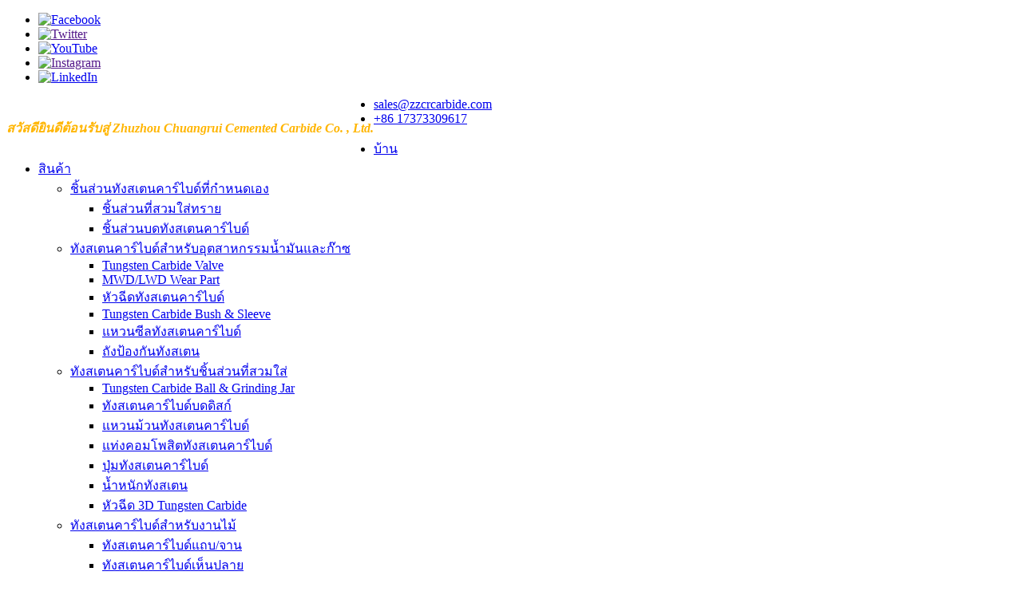

--- FILE ---
content_type: text/html
request_url: http://th.zzcrcarbide.com/tungsten-carbide-vacuum-grinding-jar-product/
body_size: 18724
content:
<!DOCTYPE html> <html dir="ltr" lang="th"> <head> <meta charset="UTF-8"/> <meta http-equiv="Content-Type" content="text/html; charset=UTF-8" /> <meta name="google-site-verification" content="fWaXmfdkgz9rI_ocB83KZqoUw-eo3V4AlUwTfKlBgjM" /> <title>OEM Tungsten Carbide สูญญากาศผู้ผลิตขวดและซัพพลายเออร์ ZZCR Carbide</title> <meta property="fb:app_id" content="966242223397117" /> <meta name="viewport" content="width=device-width,initial-scale=1,minimum-scale=1,maximum-scale=1,user-scalable=no"> <link rel="apple-touch-icon-precomposed" href=""> <meta name="format-detection" content="telephone=no"> <meta name="apple-mobile-web-app-capable" content="yes"> <meta name="apple-mobile-web-app-status-bar-style" content="black"> <meta property="og:url" content="https://www.zzcrcarbide.com/tungsten-carbide-vacuum-grinding-jar-product/"/> <meta property="og:title" content="OEM Tungsten Carbide Vacuum Grinding Jar Manufacturers and Suppliers | ZZCR Carbide" /> <meta property="og:description" content=" 		Description 	 Ball mill grinding jar is mainly used in laboratories, research centers and enterprises to grind experimental samples or production raw materials, and at the same time mix, disperse and normalize ultra-fine powder processing equipment. Its multi-function, small size, high efficie..."/> <meta property="og:type" content="product"/> <meta property="og:image" content="https://www.zzcrcarbide.com/uploads/tungsten-carbide-vacuum-grinding-jar1.jpg"/> <meta property="og:site_name" content="https://www.zzcrcarbide.com/"/> <link href="//cdn.globalso.com/zzcrcarbide/style/global/style.css" rel="stylesheet" onload="this.onload=null;this.rel='stylesheet'"> <link href="//cdn.globalso.com/zzcrcarbide/style/public/public.css" rel="stylesheet" onload="this.onload=null;this.rel='stylesheet'"> <link href="https://cdn.globalso.com/lite-yt-embed.css" rel="stylesheet" onload="this.onload=null;this.rel='stylesheet'">  <link rel="shortcut icon" href="https://cdn.globalso.com/zzcrcarbide/footer.png" /> <meta name="author" content="gd-admin"/> <meta name="description" itemprop="description" content="คำอธิบาย Ball Mill Glinding Jar ส่วนใหญ่ใช้ในห้องปฏิบัติการศูนย์วิจัยและองค์กรเพื่อบดตัวอย่างการทดลองหรือการผลิตดิบ" />  <meta name="keywords" itemprop="keywords" content="ทังสเตนคาร์ไบด์ขวดบด, ขวดคาร์ไบด์, คาร์ไบด์บอลบอลบดโถ, โรงสีขวดห้องปฏิบัติการ, โถบอลบอลเซอร์โคเนีย, โถบอลบอลบอล, ผลิตภัณฑ์, ทังสเตนคาร์ไบด์บอลและขวดบด, ทังสเตนคาร์ไบด์สำหรับชิ้นส่วนที่สวมใส่" />  <link rel="canonical" href="https://www.zzcrcarbide.com/tungsten-carbide-vacuum-grinding-jar-product/" /> <link href="//cdn.globalso.com/hide_search.css" rel="stylesheet"/><link href="//www.zzcrcarbide.com/style/th.html.css" rel="stylesheet"/><link rel="alternate" hreflang="th" href="http://th.zzcrcarbide.com/" /></head> <body onselectstart="return false"> <div class="container">    <!-- web_head start -->   <header class="web_head index_web_head">     <div class="head_layer">                  <div class="head_top">       <div class="layout">           <ul class="foot_sns">         		<li><a target="_blank" href="https://www.facebook.com/profile.php?id=61554136265907"><img src="https://cdn.globalso.com/zzcrcarbide/facebook-fill.png" alt="Facebook"></a></li> 			<li><a target="_blank" href=""><img src="https://cdn.globalso.com/zzcrcarbide/twitter1.png" alt="Twitter"></a></li> 			<li><a target="_blank" href="https://www.youtube.com/@zzcrcarbide"><img src="https://cdn.globalso.com/zzcrcarbide/youtube-2.png" alt="YouTube"></a></li> 			<li><a target="_blank" href=""><img src="https://cdn.globalso.com/zzcrcarbide/instagram-2.png" alt="Instagram"></a></li> 			<li><a target="_blank" href="https://www.linkedin.com/in/china-tungsten-carbide-manufacturer-052a91184/"><img src="https://cdn.globalso.com/zzcrcarbide/linkedin1.png" alt="LinkedIn"></a></li> 	          </ul>                                            <h3 class="title_miaoshu" style="float:left;padding-top: 10px;       font-weight:bold;color:#ffb500;text-align:center;padding:10px 0 10px 0;font-size:16px;font-style:italic; ">สวัสดียินดีต้อนรับสู่ Zhuzhou Chuangrui Cemented Carbide Co. , Ltd.</h3>                                                     <ul class="head_contact">  		  	  	<li class="head_mail"><a href="mailto:sales@zzcrcarbide.com">sales@zzcrcarbide.com</a></li> 	<li class="head_phone"><a href="tel:+86 17373309617">+86 17373309617</a></li>         </ul>                        </div>             </div>                                         <div class="layout">         <div class="head_left">           <span class="nav_toggle"><i></i><i></i><i></i></span>           <nav class="nav_wrap">              <ul class="head_nav">                  <li><a href="/">บ้าน</a></li> <li class="current-post-ancestor current-menu-parent"><a href="/products/">สินค้า</a> <ul class="sub-menu"> 	<li><a href="/customized-tungsten-carbide-parts/">ชิ้นส่วนทังสเตนคาร์ไบด์ที่กำหนดเอง</a> 	<ul class="sub-menu"> 		<li><a href="/sand-mill-wear-parts-products/">ชิ้นส่วนที่สวมใส่ทราย</a></li> 		<li><a href="/tungsten-carbide-jaw-plate/">ชิ้นส่วนบดทังสเตนคาร์ไบด์</a></li> 	</ul> </li> 	<li><a href="/tungsten-carbide-for-oilgas-industry/">ทังสเตนคาร์ไบด์สำหรับอุตสาหกรรมน้ำมันและก๊าซ</a> 	<ul class="sub-menu"> 		<li><a href="/tungsten-carbide-valve-part/">Tungsten Carbide Valve</a></li> 		<li><a href="/mwdlwd-wear-part/">MWD/LWD Wear Part</a></li> 		<li><a href="/tungsten-carbide-nozzle/">หัวฉีดทังสเตนคาร์ไบด์</a></li> 		<li><a href="/tungsten-carbide-bushsleeve/">Tungsten Carbide Bush &amp; Sleeve</a></li> 		<li><a href="/tungsten-carbide-seal-ring/">แหวนซีลทังสเตนคาร์ไบด์</a></li> 		<li><a href="/tungsten-shielding-cylinder/">ถังป้องกันทังสเตน</a></li> 	</ul> </li> 	<li class="current-post-ancestor current-menu-parent"><a href="/tungsten-carbide-for-wear-parts/">ทังสเตนคาร์ไบด์สำหรับชิ้นส่วนที่สวมใส่</a> 	<ul class="sub-menu"> 		<li class="current-post-ancestor current-menu-parent"><a href="/tungsten-carbide-ballgrinding-jar/">Tungsten Carbide Ball &amp; Grinding Jar</a></li> 		<li><a href="/tungsten-carbide-grinding-disc/">ทังสเตนคาร์ไบด์บดดิสก์</a></li> 		<li><a href="/tungsten-carbide-roll-ring/">แหวนม้วนทังสเตนคาร์ไบด์</a></li> 		<li><a href="/tungsten-carbide-composite-rod/">แท่งคอมโพสิตทังสเตนคาร์ไบด์</a></li> 		<li><a href="/tungsten-carbide-button/">ปุ่มทังสเตนคาร์ไบด์</a></li> 		<li><a href="/tungsten-weights/">น้ำหนักทังสเตน</a></li> 		<li><a href="/tungsten-carbide-3d-nozzle/">หัวฉีด 3D Tungsten Carbide</a></li> 	</ul> </li> 	<li><a href="/tungsten-carbide-for-woodworking/">ทังสเตนคาร์ไบด์สำหรับงานไม้</a> 	<ul class="sub-menu"> 		<li><a href="/tungsten-carbide-stripplate/">ทังสเตนคาร์ไบด์แถบ/จาน</a></li> 		<li><a href="/tungsten-carbide-saw-tip/">ทังสเตนคาร์ไบด์เห็นปลาย</a></li> 		<li><a href="/tct-saw-blade/">TCT Saw Blade</a></li> 		<li><a href="/tungsten-carbide-indexable-insert/">Tungsten Carbide Indexable Indexable</a></li> 		<li><a href="/tungsten-carbide-special-tool/">เครื่องมือพิเศษของทังสเตนคาร์ไบด์</a></li> 	</ul> </li> 	<li><a href="/tungsten-carbide-for-metalworking/">ทังสเตนคาร์ไบด์สำหรับงานโลหะ</a> 	<ul class="sub-menu"> 		<li><a href="/tungsten-carbide-rod/">ทังสเตนคาร์ไบด์ก้าน</a></li> 		<li><a href="/tungsten-carbide-saw-blade/">ทังสเตนคาร์ไบด์เห็นใบมีด</a></li> 		<li><a href="/tungsten-carbide-rotary-burr/">Tungsten Carbide Rotary Burr</a></li> 		<li><a href="/tungsten-carbide-insert/">แทรกทังสเตนคาร์ไบด์</a></li> 		<li><a href="/tungsten-carbide-drill-bit/">ทังสเตนคาร์ไบด์สว่านบิต</a></li> 		<li><a href="/tungsten-carbide-end-mill/">Tungsten Carbide End Mill</a></li> 		<li><a href="/tungsten-carbide-brazed-insert/">ทังสเตนคาร์ไบด์</a></li> 		<li><a href="/tungsten-carbide-brazed-insert/">ทังสเตนคาร์ไบด์</a></li> 	</ul> </li> </ul> </li> <li><a href="/about-us/">เกี่ยวกับเรา</a></li> <li><a href="/news_catalog/news/">การสนับสนุนด้านเทคนิค</a> <ul class="sub-menu"> 	<li><a href="/news_catalog/product-knowledge/">ความรู้เกี่ยวกับผลิตภัณฑ์</a></li> 	<li><a href="/news_catalog/industrial-news/">ข่าวอุตสาหกรรม</a></li> </ul> </li> <li><a href="/contact-us/">ติดต่อเรา</a> <ul class="sub-menu"> 	<li><a href="/tungsten-carbide-wear-part/">ทังสเตนคาร์ไบด์สวมส่วนหนึ่ง</a> 	<ul class="sub-menu"> 		<li><a href="/tungsten-carbide-composite-roll/">ม้วนคอมโพสิตทังสเตนคาร์ไบด์</a></li> 	</ul> </li> </ul> </li>              </ul>           </nav>         </div>          <figure class="logo"> <a href="/">			<img src="https://cdn.globalso.com/zzcrcarbide/logo.png" alt="โลโก้"> 				</a> 	 	</figure>        <div class="head_right">         <div class="change-language ensemble">   <div class="change-language-info">     <div class="change-language-title medium-title">        <div class="language-flag language-flag-en"><a href="https://www.zzcrcarbide.com/"><b class="country-flag"></b><span>English</span> </a></div>        <b class="language-icon"></b>      </div> 	<div class="change-language-cont sub-content">         <div class="empty"></div>     </div>   </div> </div> <!--theme260-->            <b id="btn-search" class="btn--search"></b>        </div>                      </div>                 </div>   </header>   <!--// web_head end --> <!-- path -->    <!-- sys_sub_head -->   <section class="sys_sub_head">     <!-- swiper -->     <div class="head_bn_slider">       <div class="swiper-container">         <ul class="head_bn_items swiper-wrapper">                     <li class="head_bn_item swiper-slide"><img src="https://cdn.globalso.com/zzcrcarbide/page_head_Bg.jpg" alt="page_head_bg"></li>                   </ul>       </div>       <div class="swiper-control">           <div class="swiper-pagination"></div>       </div>     </div>     <div class="path_bar">       <div class="layout">         <ul>              <li> <a itemprop="breadcrumb" href="/">บ้าน</a></li><li> <a itemprop="breadcrumb" href="/products/" title="Products">สินค้า</a> </li><li> <a itemprop="breadcrumb" href="/tungsten-carbide-for-wear-parts/" title="Tungsten Carbide For Wear Parts">ทังสเตนคาร์ไบด์สำหรับชิ้นส่วนที่สวมใส่</a> </li><li> <a itemprop="breadcrumb" href="/tungsten-carbide-ballgrinding-jar/" title="Tungsten Carbide Ball&amp;Grinding Jar">Tungsten Carbide Ball &amp; Grinding Jar</a> </li>        </ul>       </div>     </div>   </section>        <!-- page-layout start -->  <section class="web_main page_main">   <div class="layout">      <aside class="aside">   <section class="aside-wrap">     <section class="side-widget">     <div class="side-tit-bar">       <h4 class="side-tit">หมวดหมู่</h4>     </div>     <ul class="side-cate">       <li><a href="/customized-tungsten-carbide-parts/">ชิ้นส่วนทังสเตนคาร์ไบด์ที่กำหนดเอง</a> <ul class="sub-menu"> 	<li><a href="/sand-mill-wear-parts-products/">ชิ้นส่วนที่สวมใส่ทราย</a></li> 	<li><a href="/tungsten-carbide-jaw-plate/">ชิ้นส่วนบดทังสเตนคาร์ไบด์</a></li> </ul> </li> <li><a href="/tungsten-carbide-for-oilgas-industry/">ทังสเตนคาร์ไบด์สำหรับอุตสาหกรรมน้ำมันและก๊าซ</a> <ul class="sub-menu"> 	<li><a href="/tungsten-carbide-valve-part/">Tungsten Carbide Valve</a></li> 	<li><a href="/mwdlwd-wear-part/">MWD/LWD Wear Part</a></li> 	<li><a href="/tungsten-carbide-nozzle/">หัวฉีดทังสเตนคาร์ไบด์</a></li> 	<li><a href="/tungsten-carbide-bushsleeve/">Tungsten Carbide Bush &amp; Sleeve</a></li> 	<li><a href="/tungsten-carbide-seal-ring/">แหวนซีลทังสเตนคาร์ไบด์</a></li> 	<li><a href="/tungsten-shielding-cylinder/">ถังป้องกันทังสเตน</a></li> 	<li><a href="/tungsten-carbide-plunger/">Tungsten Carbide Plunger</a></li> </ul> </li> <li class="current-post-ancestor current-menu-parent"><a href="/tungsten-carbide-for-wear-parts/">ทังสเตนคาร์ไบด์สำหรับชิ้นส่วนที่สวมใส่</a> <ul class="sub-menu"> 	<li class="current-post-ancestor current-menu-parent"><a href="/tungsten-carbide-ballgrinding-jar/">Tungsten Carbide Ball &amp; Grinding Jar</a></li> 	<li><a href="/tungsten-carbide-grinding-disc/">ทังสเตนคาร์ไบด์บดดิสก์</a></li> 	<li><a href="/tungsten-carbide-roll-ring/">แหวนม้วนทังสเตนคาร์ไบด์</a></li> 	<li><a href="/tungsten-carbide-composite-rod/">แท่งคอมโพสิตทังสเตนคาร์ไบด์</a></li> 	<li><a href="/tungsten-carbide-button/">ปุ่มทังสเตนคาร์ไบด์</a></li> 	<li><a href="/tungsten-weights/">น้ำหนักทังสเตน</a></li> 	<li><a href="/tungsten-carbide-3d-nozzle/">หัวฉีด 3D Tungsten Carbide</a></li> </ul> </li> <li><a href="/tungsten-carbide-for-woodworking/">ทังสเตนคาร์ไบด์สำหรับงานไม้</a> <ul class="sub-menu"> 	<li><a href="/tungsten-carbide-stripplate/">ทังสเตนคาร์ไบด์แถบ/จาน</a></li> 	<li><a href="/tungsten-carbide-saw-tip/">ทังสเตนคาร์ไบด์เห็นปลาย</a></li> 	<li><a href="/tungsten-carbide-indexable-insert/">Tungsten Carbide Indexable Indexable</a></li> 	<li><a href="/tungsten-carbide-special-tool/">เครื่องมือพิเศษของทังสเตนคาร์ไบด์</a></li> </ul> </li> <li><a href="/tungsten-carbide-for-metalworking/">ทังสเตนคาร์ไบด์สำหรับงานโลหะ</a> <ul class="sub-menu"> 	<li><a href="/tungsten-carbide-rod/">ทังสเตนคาร์ไบด์ก้าน</a></li> 	<li><a href="/tungsten-carbide-saw-blade/">ทังสเตนคาร์ไบด์เห็นใบมีด</a></li> 	<li><a href="/tungsten-carbide-rotary-burr/">Tungsten Carbide Rotary Burr</a></li> 	<li><a href="/tungsten-carbide-insert/">แทรกทังสเตนคาร์ไบด์</a></li> 	<li><a href="/tungsten-carbide-end-mill/">Tungsten Carbide End Mill</a></li> 	<li><a href="/tungsten-carbide-drill-bit/">ทังสเตนคาร์ไบด์สว่านบิต</a></li> 	<li><a href="/tungsten-carbide-brazed-insert/">ทังสเตนคาร์ไบด์</a></li> </ul> </li>     </ul>   </section>   <div class="side-widget"> 	 <div class="side-product-items">               <div class="items_content">                <div class="side_slider">                     <ul class="swiper-wrapper"> 				                   <li class="swiper-slide gm-sep side_product_item">                     <figure > <a href="/tungsten-carbide-rotors-tungsten-carbide-grinding-rotor-product/" class="item-img"><img src="https://cdn.globalso.com/zzcrcarbide/ungsten-carbide-grinding-rotor1-300x225.jpg" alt="ทังสเตนคาร์ไบด์ใบพัดทังสเตนคาร์ไบด์บด ..."></a>                       <figcaption>                         <h3 class="item_title"><a href="/tungsten-carbide-rotors-tungsten-carbide-grinding-rotor-product/">Tungsten Carbide rotors, tu ...</a></h3> 						  <div class="item_desc">                                 <p>คำอธิบายทังสเตนคาร์ไบด์โรเตอร์เป็นส่วนที่สำคัญที่สุดในโรงสีทรายหรือโรงสีลูกปัด ด้วยประสบการณ์มากกว่า 15 ปีในสาขาวิชาเคมี ...</p>                                 <span class="item_more"><a class="btn_more" href="/tungsten-carbide-rotors-tungsten-carbide-grinding-rotor-product/">ดู</a></span>                               </div>                        </figcaption>                     </figure> 					</li> 					                </ul> 				 </div>                 <div class="btn-prev"></div>                 <div class="btn-next"></div>               </div>             </div>    </div>           </section> </aside>       <!-- product info -->              <section class="main">  <h1 class="page_title">ทังสเตนคาร์ไบด์เครื่องดูดฝุ่น</h1>       <section class="product-intro">             <div class="product-view"> 		  <!-- Piliang S-->                     <!-- Piliang E-->           	           <div class="product-image gallery-top">                   <ul class="swiper-wrapper">                        				   			<li class="swiper-slide image-item current">  		           	<a class="cloud-zoom" id="zoom1" data-zoom="adjustX:0, adjustY:0" href="https://cdn.globalso.com/zzcrcarbide/tungsten-carbide-vacuum-grinding-jar1.jpg" title=""> <img src="https://cdn.globalso.com/zzcrcarbide/tungsten-carbide-vacuum-grinding-jar1.jpg" itemprop="image" title="" alt=""  ></a> 		</li>                    			<li class="swiper-slide image-item">  		           	<a class="cloud-zoom" id="zoom1" data-zoom="adjustX:0, adjustY:0" href="https://cdn.globalso.com/zzcrcarbide/tungsten-carbide-vacuum-grinding-jar2.jpg" title=""> <img src="https://cdn.globalso.com/zzcrcarbide/tungsten-carbide-vacuum-grinding-jar2.jpg" itemprop="image" title="" alt=""  ></a> 		</li>                    			<li class="swiper-slide image-item">  		           	<a class="cloud-zoom" id="zoom1" data-zoom="adjustX:0, adjustY:0" href="https://cdn.globalso.com/zzcrcarbide/tungsten-carbide-vacuum-grinding-jar3.jpg" title=""> <img src="https://cdn.globalso.com/zzcrcarbide/tungsten-carbide-vacuum-grinding-jar3.jpg" itemprop="image" title="" alt=""  ></a> 		</li>                    			<li class="swiper-slide image-item">  		           	<a class="cloud-zoom" id="zoom1" data-zoom="adjustX:0, adjustY:0" href="https://cdn.globalso.com/zzcrcarbide/tungsten-carbide-vacuum-grinding-jar4.jpg" title=""> <img src="https://cdn.globalso.com/zzcrcarbide/tungsten-carbide-vacuum-grinding-jar4.jpg" itemprop="image" title="" alt=""  ></a> 		</li>                    			<li class="swiper-slide image-item">  		           	<a class="cloud-zoom" id="zoom1" data-zoom="adjustX:0, adjustY:0" href="https://cdn.globalso.com/zzcrcarbide/tungsten-carbide-vacuum-grinding-jar5.jpg" title=""> <img src="https://cdn.globalso.com/zzcrcarbide/tungsten-carbide-vacuum-grinding-jar5.jpg" itemprop="image" title="" alt=""  ></a> 		</li>                               </ul>                     </div>                     <div class="image-additional-wrap">             <div class="image-additional gallery-thumbs">               <ul class="swiper-wrapper">                                                    				   					<li class="swiper-slide image-item current"> <a href="javascript:;"><img src="https://cdn.globalso.com/zzcrcarbide/tungsten-carbide-vacuum-grinding-jar1-300x225.jpg" title="" alt="ทังสเตนคาร์ไบด์เครื่องดูดฝุ่น" /></a> </li>                    					<li class="swiper-slide image-item"> <a href="javascript:;"><img src="https://cdn.globalso.com/zzcrcarbide/tungsten-carbide-vacuum-grinding-jar2-300x225.jpg" title="" alt="ทังสเตนคาร์ไบด์เครื่องดูดฝุ่น" /></a> </li>                    					<li class="swiper-slide image-item"> <a href="javascript:;"><img src="https://cdn.globalso.com/zzcrcarbide/tungsten-carbide-vacuum-grinding-jar3-300x225.jpg" title="" alt="ทังสเตนคาร์ไบด์เครื่องดูดฝุ่น" /></a> </li>                    					<li class="swiper-slide image-item"> <a href="javascript:;"><img src="https://cdn.globalso.com/zzcrcarbide/tungsten-carbide-vacuum-grinding-jar4-300x225.jpg" title="" alt="ทังสเตนคาร์ไบด์เครื่องดูดฝุ่น" /></a> </li>                    					<li class="swiper-slide image-item"> <a href="javascript:;"><img src="https://cdn.globalso.com/zzcrcarbide/tungsten-carbide-vacuum-grinding-jar5-300x225.jpg" title="" alt="ทังสเตนคาร์ไบด์เครื่องดูดฝุ่น" /></a> </li>                                            </ul>               <div class="swiper-button-next swiper-button-white"></div>             <div class="swiper-button-prev swiper-button-white"></div>                            </div>                         </div>         </div>         <section class="product-summary">            <div class="product-meta">             <h3>คำอธิบายสั้น ๆ :</h3>             <p>เกรด: yg6/yg6x/yg8</p> <p>ความหนาแน่น: 14.6-14.8g/cm3</p> <p>ช่วงเส้นผ่านศูนย์กลางด้านใน: D36-D150</p> <p>ช่วงเส้นผ่านศูนย์กลางด้านนอก: D48-D170</p> <p>ปริมาณ: 50ml, 100ml, 250ml, 500ml, 1L, 2L, 3L, OEM ได้รับการยอมรับ</p> <p>ประเภท: ขวดบดปกติ, ขวดเจียรสูญญากาศ</p> <p>คุณสมบัติ: ความต้านทานกรดและอัลคาไลความต้านทานอุณหภูมิต่ำความต้านทานอุณหภูมิสูง</p>             <br />                                   </div>           <div class="product-btn-wrap"> <a href="javascript:" class="email">ส่งอีเมลถึงเรา</a>             </div>           <div class="share-this">                <div class="addthis_sharing_toolbox"></div>                  			</div>         </section>       </section>       <section class="tab-content-wrap product-detail">         <div class="tab-title-bar detail-tabs">           <h2 class="tab-title title current"><span>รายละเอียดผลิตภัณฑ์</span></h2>                      <!--<h2 class="tab-title title"><span>Product Tags</span></h2>-->                   </div>         <section class="tab-panel-wrap">           <section class="tab-panel disabled entry">             <section class="tab-panel-content">                                           <div class="fl-builder-content fl-builder-content-2974 fl-builder-content-primary fl-builder-global-templates-locked" data-post-id="2974"><div class="fl-row fl-row-full-width fl-row-bg-color fl-node-65227822e82cd" data-node="65227822e82cd"> 	<div class="fl-row-content-wrap"> 				<div class="fl-row-content fl-row-full-width fl-node-content"> 		 <div class="fl-col-group fl-node-65227822e8387" data-node="65227822e8387"> 			<div class="fl-col fl-node-65227822e83c4" data-node="65227822e83c4" style="width: 100%;"> 	<div class="fl-col-content fl-node-content"> 	<div class="fl-module fl-module-heading fl-node-65227822e8403 pro_title" data-node="65227822e8403" data-animation-delay="0.0"> 	<div class="fl-module-content fl-node-content"> 		<h3 class="fl-heading"> 		<span class="fl-heading-text">คำอธิบาย</span> 	</h3>	</div> </div>	</div> </div>	</div>  <div class="fl-col-group fl-node-65227822e830c" data-node="65227822e830c"> 			<div class="fl-col fl-node-65227822e834a" data-node="65227822e834a" style="width: 100%;"> 	<div class="fl-col-content fl-node-content"> 	<div class="fl-module fl-module-rich-text fl-node-65227822e8441" data-node="65227822e8441" data-animation-delay="0.0"> 	<div class="fl-module-content fl-node-content"> 		<div class="fl-rich-text"> 	<p>ขวดบอลบอลบดส่วนใหญ่ใช้ในห้องปฏิบัติการศูนย์วิจัยและองค์กรเพื่อบดตัวอย่างการทดลองหรือวัตถุดิบที่ผลิตและในเวลาเดียวกันผสมผสานการกระจายและทำให้อุปกรณ์ประมวลผลผงเป็นพิเศษ การทำงานอเนกประสงค์ขนาดเล็กประสิทธิภาพสูงการใช้พลังงานต่ำการทำงานที่ปลอดภัยและมั่นคงสามารถมองเห็นได้ในหลายอุตสาหกรรมเช่นแร่ธาตุสารเคมีวัสดุก่อสร้างการแพทย์อุปกรณ์อิเล็กทรอนิกส์ ฯลฯ</p> <p>โรงสีขวดในห้องปฏิบัติการมักจะมีขวดบด 4 คาร์ไบด์มันเป็นการเคลื่อนไหวความเร็วสูงวัสดุจะถูกแปรรูปโดยการบีบส่งผลกระทบและบดวัสดุที่ปิดผนึกในเหยือกบอลคาร์ไบด์ซีเมนต์ซึ่งสามารถทำการบดแบบแห้ง</p> <p><strong>ทำไมต้องเลือกวัสดุทังสเตนคาร์ไบด์เพื่อทำขวดบด?</strong><br />แม้ว่าโรงงานลูกบอลดาวเคราะห์นั้นมีประสิทธิภาพและมีความสามารถ กระบวนการบดและการผสมจะดำเนินการในขวดบอลคาร์ไบด์เนื่องจากขวดโรงสีลูกบอลคาร์ไบด์จำเป็นต้องมีซีลที่ดีการบดแห้งและเปียกสามารถทำได้ คาร์ไบด์บอลบอลคุณภาพสูงเป็นตัวเลือกที่ดีที่สุด</p> </div>	</div> </div>	</div> </div>	</div> 		</div> 	</div> </div><div class="fl-row fl-row-full-width fl-row-bg-color fl-node-65227822e87ca" data-node="65227822e87ca"> 	<div class="fl-row-content-wrap"> 				<div class="fl-row-content fl-row-full-width fl-node-content"> 		 <div class="fl-col-group fl-node-65227822e880a" data-node="65227822e880a"> 			<div class="fl-col fl-node-65227822e884a" data-node="65227822e884a" style="width: 100%;"> 	<div class="fl-col-content fl-node-content"> 	<div class="fl-module fl-module-heading fl-node-65227822e8889 pro_title" data-node="65227822e8889" data-animation-delay="0.0"> 	<div class="fl-module-content fl-node-content"> 		<h3 class="fl-heading"> 		<span class="fl-heading-text">แอปพลิเคชัน</span> 	</h3>	</div> </div>	</div> </div>	</div>  <div class="fl-col-group fl-node-65227822e8991 fl-col-group-equal-height fl-col-group-align-center" data-node="65227822e8991"> 			<div class="fl-col fl-node-656769db3e1fe fl-col-small" data-node="656769db3e1fe" style="width: 50%;"> 	<div class="fl-col-content fl-node-content"> 	<div class="fl-module fl-module-rich-text fl-node-656769db3db61" data-node="656769db3db61" data-animation-delay="0.0"> 	<div class="fl-module-content fl-node-content"> 		<div class="fl-rich-text"> 	<p>ขวดบอลบอลคาร์ไบด์ใช้ในโรงงานบอลดาวเคราะห์ด้วยลูกบอลบดคาร์ไบด์ที่ใช้สำหรับบดผงคาร์ไบด์เพชรเพชรและผงความแข็งสูงอื่น ๆ</p> </div>	</div> </div>	</div> </div>			<div class="fl-col fl-node-65227958516a5 fl-col-small" data-node="65227958516a5" style="width: 50%;"> 	<div class="fl-col-content fl-node-content"> 	<div class="fl-module fl-module-photo fl-node-6522795851281" data-node="6522795851281" data-animation-delay="0.0"> 	<div class="fl-module-content fl-node-content"> 		<div class="fl-photo fl-photo-align-center" itemscope itemtype="http://schema.org/ImageObject"> 	<div class="fl-photo-content fl-photo-img-jpg"> 				<img class="fl-photo-img wp-image-2981" src="//www.zzcrcarbide.com/uploads/118.jpg" alt="1" itemprop="image"  /> 		     			</div> 	</div>	</div> </div>	</div> </div>	</div> 		</div> 	</div> </div><div class="fl-row fl-row-full-width fl-row-bg-color fl-node-6522792941a35" data-node="6522792941a35"> 	<div class="fl-row-content-wrap"> 				<div class="fl-row-content fl-row-full-width fl-node-content"> 		 <div class="fl-col-group fl-node-6522792941e14" data-node="6522792941e14"> 			<div class="fl-col fl-node-6522792941e53" data-node="6522792941e53" style="width: 100%;"> 	<div class="fl-col-content fl-node-content"> 	<div class="fl-module fl-module-heading fl-node-6522792941e91 pro_title" data-node="6522792941e91" data-animation-delay="0.0"> 	<div class="fl-module-content fl-node-content"> 		<h3 class="fl-heading"> 		<span class="fl-heading-text">อนาคตของทังสเตนคาร์ไบด์</span> 	</h3>	</div> </div>	</div> </div>	</div>  <div class="fl-col-group fl-node-6522792941ed0" data-node="6522792941ed0"> 			<div class="fl-col fl-node-6522792941f0c" data-node="6522792941f0c" style="width: 100%;"> 	<div class="fl-col-content fl-node-content"> 	<div class="fl-module fl-module-rich-text fl-node-6522792941f49" data-node="6522792941f49" data-animation-delay="0.0"> 	<div class="fl-module-content fl-node-content"> 		<div class="fl-rich-text"> 	<p>1. ความต้านทานอุณหภูมิสูงอุณหภูมิการทำงานสามารถสูงถึง 1,000 ° C</p> <p>2. ความต้านทานการสึกหรอสูงที่ 500 ° C</p> <p>3. ความแข็งสูงความแข็งสูงเป็นพิเศษเป็นลักษณะหลักของขวดบดคาร์ไบด์ซีเมนต์</p> <p>4. ความแข็งแกร่งและความเหนียวไม่เพียง แต่มีความแข็งสูง แต่ยังมีความทนทานที่ดีมาก</p> </div>	</div> </div>	</div> </div>	</div> 		</div> 	</div> </div><div class="fl-row fl-row-full-width fl-row-bg-color fl-node-6522794be00df" data-node="6522794be00df"> 	<div class="fl-row-content-wrap"> 				<div class="fl-row-content fl-row-full-width fl-node-content"> 		 <div class="fl-col-group fl-node-6522794be0500" data-node="6522794be0500"> 			<div class="fl-col fl-node-6522794be053f" data-node="6522794be053f" style="width: 100%;"> 	<div class="fl-col-content fl-node-content"> 	<div class="fl-module fl-module-heading fl-node-6522794be057c pro_title" data-node="6522794be057c" data-animation-delay="0.0"> 	<div class="fl-module-content fl-node-content"> 		<h3 class="fl-heading"> 		<span class="fl-heading-text">ข้อกำหนดปกติ</span> 	</h3>	</div> </div>	</div> </div>	</div>  <div class="fl-col-group fl-node-6522794be05b8" data-node="6522794be05b8"> 			<div class="fl-col fl-node-6522794be05f5" data-node="6522794be05f5" style="width: 100%;"> 	<div class="fl-col-content fl-node-content"> 	<div class="fl-module fl-module-rich-text fl-node-65676a6394be6" data-node="65676a6394be6" data-animation-delay="0.0"> 	<div class="fl-module-content fl-node-content"> 		<div class="fl-rich-text"> 	<table border="1" cellspacing="0" cellpadding="0"> <tbody> <tr> <td style="text-align: center;" valign="top" width="95">ปริมาณ （ml)</td> <td style="text-align: center;" valign="top" width="95">อืม)</td> <td style="text-align: center;" valign="top" width="95">OD （มม.）</td> <td style="text-align: center;" valign="top" width="95">id （มม.）</td> <td style="text-align: center;" valign="top" width="95">ริมฝีปาก t （มม.）</td> <td style="text-align: center;" valign="top" width="95">ผนัง t （มม.）</td> </tr> <tr> <td style="text-align: center;" valign="top" width="95">50</td> <td style="text-align: center;" valign="top" width="95">61.5</td> <td style="text-align: center;" valign="top" width="95">48</td> <td style="text-align: center;" valign="top" width="95">36</td> <td style="text-align: center;" valign="top" width="95">8</td> <td style="text-align: center;" valign="top" width="95">6</td> </tr> <tr> <td style="text-align: center;" valign="top" width="95">100</td> <td style="text-align: center;" valign="top" width="95">59</td> <td style="text-align: center;" valign="top" width="95">63</td> <td style="text-align: center;" valign="top" width="95">51</td> <td style="text-align: center;" valign="top" width="95">6</td> <td style="text-align: center;" valign="top" width="95">6</td> </tr> <tr> <td style="text-align: center;" valign="top" width="95">250</td> <td style="text-align: center;" valign="top" width="95">69</td> <td style="text-align: center;" valign="top" width="95">86</td> <td style="text-align: center;" valign="top" width="95">74</td> <td style="text-align: center;" valign="top" width="95">10</td> <td style="text-align: center;" valign="top" width="95">6</td> </tr> <tr> <td style="text-align: center;" valign="top" width="95">500</td> <td style="text-align: center;" valign="top" width="95">96</td> <td style="text-align: center;" valign="top" width="95">105</td> <td style="text-align: center;" valign="top" width="95">92</td> <td style="text-align: center;" valign="top" width="95">14</td> <td style="text-align: center;" valign="top" width="95">6.5</td> </tr> <tr> <td style="text-align: center;" valign="top" width="95">1,000</td> <td style="text-align: center;" valign="top" width="95">125</td> <td style="text-align: center;" valign="top" width="95">130</td> <td style="text-align: center;" valign="top" width="95">115</td> <td style="text-align: center;" valign="top" width="95">14</td> <td style="text-align: center;" valign="top" width="95">7.5</td> </tr> </tbody> </table> <p> </p> </div>	</div> </div>	</div> </div>	</div> 		</div> 	</div> </div><div class="fl-row fl-row-full-width fl-row-bg-color fl-node-65227822e847e" data-node="65227822e847e"> 	<div class="fl-row-content-wrap"> 				<div class="fl-row-content fl-row-full-width fl-node-content"> 		 <div class="fl-col-group fl-node-65227822e84bb" data-node="65227822e84bb"> 			<div class="fl-col fl-node-65227822e84f9" data-node="65227822e84f9" style="width: 100%;"> 	<div class="fl-col-content fl-node-content"> 	<div class="fl-module fl-module-heading fl-node-65227822e8537 pro_title" data-node="65227822e8537" data-animation-delay="0.0"> 	<div class="fl-module-content fl-node-content"> 		<h3 class="fl-heading"> 		<span class="fl-heading-text">ผลิตภัณฑ์อื่น ๆ ที่คุณอาจชอบ</span> 	</h3>	</div> </div>	</div> </div>	</div>  <div class="fl-col-group fl-node-65227822e8c0e" data-node="65227822e8c0e"> 			<div class="fl-col fl-node-65227822e8c4d" data-node="65227822e8c4d" style="width: 100%;"> 	<div class="fl-col-content fl-node-content"> 	<div class="fl-module fl-module-rich-text fl-node-65227822e878b" data-node="65227822e878b" data-animation-delay="0.0"> 	<div class="fl-module-content fl-node-content"> 		<div class="fl-rich-text"> 	<p><strong>มีภาพถ่ายขวดบดคาร์ไบด์หลายประเภทดังต่อไปนี้:</strong></p> </div>	</div> </div>	</div> </div>	</div>  <div class="fl-col-group fl-node-65227822e8b8f" data-node="65227822e8b8f"> 			<div class="fl-col fl-node-65227822e8bce" data-node="65227822e8bce" style="width: 100%;"> 	<div class="fl-col-content fl-node-content"> 	<div class="fl-module fl-module-gallery fl-node-65227822e8b10 sin_pro_thu" data-node="65227822e8b10" data-animation-delay="0.0"> 	<div class="fl-module-content fl-node-content"> 		<div class="fl-mosaicflow"> 	<div class="fl-mosaicflow-content"> 				<div class="fl-mosaicflow-item"> 		<div class="fl-photo fl-photo-align-center" itemscope itemtype="http://schema.org/ImageObject"> 	<div class="fl-photo-content fl-photo-img-jpg"> 				<img class="fl-photo-img wp-image-2983" src="//www.zzcrcarbide.com/uploads/Tungsten-Carbide-Grinding-Jar1.jpg" alt="ทังสเตนคาร์ไบด์" itemprop="image"  /> 		     			</div> 		<div class="fl-photo-caption fl-photo-caption-below" itemprop="caption">ทังสเตนคาร์ไบด์</div> 	</div>		</div> 				<div class="fl-mosaicflow-item"> 		<div class="fl-photo fl-photo-align-center" itemscope itemtype="http://schema.org/ImageObject"> 	<div class="fl-photo-content fl-photo-img-png"> 				<img class="fl-photo-img wp-image-2984" src="//www.zzcrcarbide.com/uploads/Vacuum-Grinding-Jar.png" alt="ขวดบดสุญญากาศ" itemprop="image"  /> 		     			</div> 		<div class="fl-photo-caption fl-photo-caption-below" itemprop="caption">ขวดบดสุญญากาศ</div> 	</div>		</div> 				<div class="fl-mosaicflow-item"> 		<div class="fl-photo fl-photo-align-center" itemscope itemtype="http://schema.org/ImageObject"> 	<div class="fl-photo-content fl-photo-img-png"> 				<img class="fl-photo-img wp-image-2985" src="//www.zzcrcarbide.com/uploads/Carbide-lid.png" alt="ฝา Carbide" itemprop="image"  /> 		     			</div> 		<div class="fl-photo-caption fl-photo-caption-below" itemprop="caption">ฝา Carbide</div> 	</div>		</div> 			</div> 	<div class="fl-clear"></div> </div> 	</div> </div>	</div> </div>	</div> 		</div> 	</div> </div><div class="fl-row fl-row-full-width fl-row-bg-color fl-node-65227822e854c" data-node="65227822e854c"> 	<div class="fl-row-content-wrap"> 				<div class="fl-row-content fl-row-full-width fl-node-content"> 		 <div class="fl-col-group fl-node-65227822e858c" data-node="65227822e858c"> 			<div class="fl-col fl-node-65227822e85cb" data-node="65227822e85cb" style="width: 100%;"> 	<div class="fl-col-content fl-node-content"> 	<div class="fl-module fl-module-heading fl-node-65227822e860c pro_title" data-node="65227822e860c" data-animation-delay="0.0"> 	<div class="fl-module-content fl-node-content"> 		<h3 class="fl-heading"> 		<span class="fl-heading-text">ข้อดีของเรา</span> 	</h3>	</div> </div>	</div> </div>	</div>  <div class="fl-col-group fl-node-65227857afeeb" data-node="65227857afeeb"> 			<div class="fl-col fl-node-65227857b0139 fl-col-small" data-node="65227857b0139" style="width: 50%;"> 	<div class="fl-col-content fl-node-content"> 	<div class="fl-module fl-module-rich-text fl-node-652278625f58a" data-node="652278625f58a" data-animation-delay="0.0"> 	<div class="fl-module-content fl-node-content"> 		<div class="fl-rich-text"> 	<p>●เราเป็นโรงงานที่มีประสบการณ์มากกว่า 15 ปี</p> <p>● OEM และ ODM เป็นที่ยอมรับ</p> <p>●ตัวอย่างจะถูกส่งภายใน 3 วันทำการหากมีในสต็อก</p> <p>●คำสั่งทดลองใช้ขนาดเล็กได้รับการยอมรับในความร่วมมือครั้งแรก</p> <p>●ความเชี่ยวชาญด้านวัสดุสำหรับการเรียกร้องความท้าทาย</p> </div>	</div> </div>	</div> </div>			<div class="fl-col fl-node-65227857b017c fl-col-small" data-node="65227857b017c" style="width: 50%;"> 	<div class="fl-col-content fl-node-content"> 	<div class="fl-module fl-module-rich-text fl-node-65227859d643d" data-node="65227859d643d" data-animation-delay="0.0"> 	<div class="fl-module-content fl-node-content"> 		<div class="fl-rich-text"> 	<p>●จากการวิจัยในห้องปฏิบัติการไปจนถึงการผลิตแบบแบทช์</p> <p>●ความสามารถในการกดแบบหลายแกน</p> <p>●แม่พิมพ์ทั้งหมดที่ผลิตในบ้าน</p> <p>●สะโพกเผา</p> <p>●จัดส่งด่วน 4 ~ 6 สัปดาห์</p> </div>	</div> </div>	</div> </div>	</div>  <div class="fl-col-group fl-node-65676bbf69031" data-node="65676bbf69031"> 			<div class="fl-col fl-node-65676bbf692ca" data-node="65676bbf692ca" style="width: 100%;"> 	<div class="fl-col-content fl-node-content"> 	<div class="fl-module fl-module-rich-text fl-node-65676bbf68e74" data-node="65676bbf68e74" data-animation-delay="0.0"> 	<div class="fl-module-content fl-node-content"> 		<div class="fl-rich-text"> 	<p><strong><span style="color: #ff9900;">รายละเอียดเพิ่มเติมยินดีต้อนรับสู่การติดต่อเราได้ตลอดเวลา!</span></strong></p> </div>	</div> </div>	</div> </div>	</div> 		</div> 	</div> </div><div class="fl-row fl-row-full-width fl-row-bg-color fl-node-654d57df6c26c" data-node="654d57df6c26c"> 	<div class="fl-row-content-wrap"> 				<div class="fl-row-content fl-row-full-width fl-node-content"> 		 <div class="fl-col-group fl-node-654d57df6c2a9" data-node="654d57df6c2a9"> 			<div class="fl-col fl-node-654d57df6c2e6" data-node="654d57df6c2e6" style="width: 100%;"> 	<div class="fl-col-content fl-node-content"> 	<div class="fl-module fl-module-heading fl-node-654d57df6c00b pro_title" data-node="654d57df6c00b" data-animation-delay="0.0"> 	<div class="fl-module-content fl-node-content"> 		<h3 class="fl-heading"> 		<span class="fl-heading-text">อุปกรณ์การผลิต</span> 	</h3>	</div> </div>	</div> </div>	</div>  <div class="fl-col-group fl-node-654d57df6c33d fl-col-group-equal-height fl-col-group-align-top" data-node="654d57df6c33d"> 			<div class="fl-col fl-node-654d57df6cf79 fl-col-small fl-col-has-cols" data-node="654d57df6cf79" style="width: 16.65%;"> 	<div class="fl-col-content fl-node-content"> 	 <div class="fl-col-group fl-node-654d57df6cfb9 fl-col-group-nested fl-col-group-equal-height fl-col-group-align-top" data-node="654d57df6cfb9"> 			<div class="fl-col fl-node-654d57df6c3b6 casting-process-txt" data-node="654d57df6c3b6" style="width: 100%;"> 	<div class="fl-col-content fl-node-content"> 	<div class="fl-module fl-module-photo fl-node-654d57df6c692" data-node="654d57df6c692" data-animation-delay="0.0"> 	<div class="fl-module-content fl-node-content"> 		<div class="fl-photo fl-photo-align-center" itemscope itemtype="http://schema.org/ImageObject"> 	<div class="fl-photo-content fl-photo-img-jpg"> 				<img class="fl-photo-img wp-image-2361 size-full" src="//www.zzcrcarbide.com/uploads/Wet-Grinding1.jpg" alt="การบดเปียก" itemprop="image"  /> 		     			</div> 	</div>	</div> </div><div class="fl-module fl-module-heading fl-node-654d57df6c59d" data-node="654d57df6c59d" data-animation-delay="0.0"> 	<div class="fl-module-content fl-node-content"> 		<h3 class="fl-heading"> 		<span class="fl-heading-text">การบดเปียก</span> 	</h3>	</div> </div>	</div> </div>	</div> 	</div> </div>			<div class="fl-col fl-node-654d57df6c37a fl-col-small casting-process-txt" data-node="654d57df6c37a" style="width: 16.65%;"> 	<div class="fl-col-content fl-node-content"> 	<div class="fl-module fl-module-photo fl-node-654d57df6c523" data-node="654d57df6c523" data-animation-delay="0.0"> 	<div class="fl-module-content fl-node-content"> 		<div class="fl-photo fl-photo-align-center" itemscope itemtype="http://schema.org/ImageObject"> 	<div class="fl-photo-content fl-photo-img-jpg"> 				<img class="fl-photo-img wp-image-2359" src="//www.zzcrcarbide.com/uploads/Spray-Drying1.jpg" alt="สเปรย์แห้ง" itemprop="image"  /> 		     			</div> 	</div>	</div> </div><div class="fl-module fl-module-heading fl-node-654d57df6c9fd" data-node="654d57df6c9fd" data-animation-delay="0.0"> 	<div class="fl-module-content fl-node-content"> 		<h3 class="fl-heading"> 		<span class="fl-heading-text">สเปรย์อบแห้ง</span> 	</h3>	</div> </div>	</div> </div>			<div class="fl-col fl-node-654d57df6c3f3 fl-col-small casting-process-txt" data-node="654d57df6c3f3" style="width: 16.65%;"> 	<div class="fl-col-content fl-node-content"> 	<div class="fl-module fl-module-photo fl-node-654d57df6c655" data-node="654d57df6c655" data-animation-delay="0.0"> 	<div class="fl-module-content fl-node-content"> 		<div class="fl-photo fl-photo-align-center" itemscope itemtype="http://schema.org/ImageObject"> 	<div class="fl-photo-content fl-photo-img-jpg"> 				<img class="fl-photo-img wp-image-2362" src="//www.zzcrcarbide.com/uploads/Press2.jpg" alt="กด" itemprop="image"  /> 		     			</div> 	</div>	</div> </div><div class="fl-module fl-module-heading fl-node-654d57df6c560" data-node="654d57df6c560" data-animation-delay="0.0"> 	<div class="fl-module-content fl-node-content"> 		<h3 class="fl-heading"> 		<span class="fl-heading-text">กด</span> 	</h3>	</div> </div>	</div> </div>			<div class="fl-col fl-node-654d57df6c430 fl-col-small casting-process-txt" data-node="654d57df6c430" style="width: 16.65%;"> 	<div class="fl-col-content fl-node-content"> 	<div class="fl-module fl-module-photo fl-node-654d57df6bfcf" data-node="654d57df6bfcf" data-animation-delay="0.0"> 	<div class="fl-module-content fl-node-content"> 		<div class="fl-photo fl-photo-align-center" itemscope itemtype="http://schema.org/ImageObject"> 	<div class="fl-photo-content fl-photo-img-jpg"> 				<img class="fl-photo-img wp-image-2360" src="//www.zzcrcarbide.com/uploads/TPA-Press2.jpg" alt="TPA-press" itemprop="image"  /> 		     			</div> 	</div>	</div> </div><div class="fl-module fl-module-heading fl-node-654d57df6c2fe" data-node="654d57df6c2fe" data-animation-delay="0.0"> 	<div class="fl-module-content fl-node-content"> 		<h3 class="fl-heading"> 		<span class="fl-heading-text">TPA กด</span> 	</h3>	</div> </div>	</div> </div>			<div class="fl-col fl-node-654d57df6c46d fl-col-small casting-process-txt" data-node="654d57df6c46d" style="width: 16.65%;"> 	<div class="fl-col-content fl-node-content"> 	<div class="fl-module fl-module-photo fl-node-654d57df6c6e4" data-node="654d57df6c6e4" data-animation-delay="0.0"> 	<div class="fl-module-content fl-node-content"> 		<div class="fl-photo fl-photo-align-center" itemscope itemtype="http://schema.org/ImageObject"> 	<div class="fl-photo-content fl-photo-img-jpg"> 				<img class="fl-photo-img wp-image-2358" src="//www.zzcrcarbide.com/uploads/Semi-Press1.jpg" alt="กึ่งกด" itemprop="image"  /> 		     			</div> 	</div>	</div> </div><div class="fl-module fl-module-heading fl-node-654d57df6c618" data-node="654d57df6c618" data-animation-delay="0.0"> 	<div class="fl-module-content fl-node-content"> 		<h3 class="fl-heading"> 		<span class="fl-heading-text">กึ่งกด</span> 	</h3>	</div> </div>	</div> </div>			<div class="fl-col fl-node-654d57df6c4a9 fl-col-small casting-process-txt" data-node="654d57df6c4a9" style="width: 16.65%;"> 	<div class="fl-col-content fl-node-content"> 	<div class="fl-module fl-module-photo fl-node-654d57df6c6cf" data-node="654d57df6c6cf" data-animation-delay="0.0"> 	<div class="fl-module-content fl-node-content"> 		<div class="fl-photo fl-photo-align-center" itemscope itemtype="http://schema.org/ImageObject"> 	<div class="fl-photo-content fl-photo-img-jpg"> 				<img class="fl-photo-img wp-image-2357" src="//www.zzcrcarbide.com/uploads/HIP-Sintering1.jpg" alt="สะโพก" itemprop="image"  /> 		     			</div> 	</div>	</div> </div><div class="fl-module fl-module-heading fl-node-654d57df6c4e6" data-node="654d57df6c4e6" data-animation-delay="0.0"> 	<div class="fl-module-content fl-node-content"> 		<h3 class="fl-heading"> 		<span class="fl-heading-text">สะบัดสะโพก</span> 	</h3>	</div> </div>	</div> </div>	</div> 		</div> 	</div> </div><div class="fl-row fl-row-full-width fl-row-bg-color fl-node-654d57df6bd46" data-node="654d57df6bd46"> 	<div class="fl-row-content-wrap"> 				<div class="fl-row-content fl-row-full-width fl-node-content"> 		 <div class="fl-col-group fl-node-654d57df6bd88" data-node="654d57df6bd88"> 			<div class="fl-col fl-node-654d57df6bdc6" data-node="654d57df6bdc6" style="width: 100%;"> 	<div class="fl-col-content fl-node-content"> 	<div class="fl-module fl-module-heading fl-node-654d57df6be03 pro_title" data-node="654d57df6be03" data-animation-delay="0.0"> 	<div class="fl-module-content fl-node-content"> 		<h3 class="fl-heading"> 		<span class="fl-heading-text">อุปกรณ์ประมวลผล</span> 	</h3>	</div> </div>	</div> </div>	</div>  <div class="fl-col-group fl-node-654d57df6cc78" data-node="654d57df6cc78"> 			<div class="fl-col fl-node-654d57df6ccb5 fl-col-small fl-col-has-cols" data-node="654d57df6ccb5" style="width: 26.83%;"> 	<div class="fl-col-content fl-node-content"> 	 <div class="fl-col-group fl-node-654d57df6cd6b fl-col-group-nested" data-node="654d57df6cd6b"> 			<div class="fl-col fl-node-654d57df6cda8 fl-col-small" data-node="654d57df6cda8" style="width: 50%;"> 	<div class="fl-col-content fl-node-content"> 	<div class="fl-module fl-module-photo fl-node-654d57df6bef9" data-node="654d57df6bef9" data-animation-delay="0.0"> 	<div class="fl-module-content fl-node-content"> 		<div class="fl-photo fl-photo-crop-circle fl-photo-align-center" itemscope itemtype="http://schema.org/ImageObject"> 	<div class="fl-photo-content fl-photo-img-jpg"> 				<img class="fl-photo-img wp-image-2348 size-full" src="//www.zzcrcarbide.com/uploads/Drilling.jpg" alt="การขุดเจาะ" itemprop="image"  /> 		     			</div> 	</div>	</div> </div><div class="fl-module fl-module-heading fl-node-654d57df6c1b4 title_02" data-node="654d57df6c1b4" data-animation-delay="0.0"> 	<div class="fl-module-content fl-node-content"> 		<h3 class="fl-heading"> 		<span class="fl-heading-text">การขุดเจาะ</span> 	</h3>	</div> </div>	</div> </div>			<div class="fl-col fl-node-654d57df6cde6 fl-col-small" data-node="654d57df6cde6" style="width: 50%;"> 	<div class="fl-col-content fl-node-content"> 	<div class="fl-module fl-module-photo fl-node-654d57df6bf92" data-node="654d57df6bf92" data-animation-delay="0.0"> 	<div class="fl-module-content fl-node-content"> 		<div class="fl-photo fl-photo-crop-circle fl-photo-align-center" itemscope itemtype="http://schema.org/ImageObject"> 	<div class="fl-photo-content fl-photo-img-jpg"> 				<img class="fl-photo-img wp-image-2352 size-full" src="//www.zzcrcarbide.com/uploads/Wire-Cutting.jpg" alt="การตัดลวด" itemprop="image"  /> 		     			</div> 	</div>	</div> </div><div class="fl-module fl-module-heading fl-node-654d57df6be7f title_02" data-node="654d57df6be7f" data-animation-delay="0.0"> 	<div class="fl-module-content fl-node-content"> 		<h3 class="fl-heading"> 		<span class="fl-heading-text">การตัดสายไฟ</span> 	</h3>	</div> </div>	</div> </div>	</div> 	</div> </div>			<div class="fl-col fl-node-654d57df6ccf2 fl-col-small fl-col-has-cols" data-node="654d57df6ccf2" style="width: 46.26%;"> 	<div class="fl-col-content fl-node-content"> 	 <div class="fl-col-group fl-node-654d57df6ce23 fl-col-group-nested" data-node="654d57df6ce23"> 			<div class="fl-col fl-node-654d57df6ce60 fl-col-small" data-node="654d57df6ce60" style="width: 50%;"> 	<div class="fl-col-content fl-node-content"> 	<div class="fl-module fl-module-photo fl-node-654d57df6be42" data-node="654d57df6be42" data-animation-delay="0.0"> 	<div class="fl-module-content fl-node-content"> 		<div class="fl-photo fl-photo-crop-circle fl-photo-align-center" itemscope itemtype="http://schema.org/ImageObject"> 	<div class="fl-photo-content fl-photo-img-jpg"> 				<img class="fl-photo-img wp-image-2351 size-full" src="//www.zzcrcarbide.com/uploads/Vertical-Grinding.jpg" alt="การบดตามแนวตั้ง" itemprop="image"  /> 		     			</div> 	</div>	</div> </div><div class="fl-module fl-module-heading fl-node-654d57df6c13b title_02" data-node="654d57df6c13b" data-animation-delay="0.0"> 	<div class="fl-module-content fl-node-content"> 		<h3 class="fl-heading"> 		<span class="fl-heading-text">การบดแนวตั้ง</span> 	</h3>	</div> </div>	</div> </div>			<div class="fl-col fl-node-654d57df6ce9d fl-col-small" data-node="654d57df6ce9d" style="width: 50%;"> 	<div class="fl-col-content fl-node-content"> 	<div class="fl-module fl-module-photo fl-node-654d57df6bebc" data-node="654d57df6bebc" data-animation-delay="0.0"> 	<div class="fl-module-content fl-node-content"> 		<div class="fl-photo fl-photo-crop-circle fl-photo-align-center" itemscope itemtype="http://schema.org/ImageObject"> 	<div class="fl-photo-content fl-photo-img-jpg"> 				<img class="fl-photo-img wp-image-2350 size-full" src="//www.zzcrcarbide.com/uploads/Universal-Grinding.jpg" alt="การบดสากล" itemprop="image"  /> 		     			</div> 	</div>	</div> </div><div class="fl-module fl-module-heading fl-node-654d57df6c177 title_02" data-node="654d57df6c177" data-animation-delay="0.0"> 	<div class="fl-module-content fl-node-content"> 		<h3 class="fl-heading"> 		<span class="fl-heading-text">การบดสากล</span> 	</h3>	</div> </div>	</div> </div>	</div> 	</div> </div>			<div class="fl-col fl-node-654d57df6cd2e fl-col-small fl-col-has-cols" data-node="654d57df6cd2e" style="width: 26.91%;"> 	<div class="fl-col-content fl-node-content"> 	 <div class="fl-col-group fl-node-654d57df6ceb7 fl-col-group-nested" data-node="654d57df6ceb7"> 			<div class="fl-col fl-node-654d57df6cef9 fl-col-small" data-node="654d57df6cef9" style="width: 50%;"> 	<div class="fl-col-content fl-node-content"> 	<div class="fl-module fl-module-photo fl-node-654d57df6bf55" data-node="654d57df6bf55" data-animation-delay="0.0"> 	<div class="fl-module-content fl-node-content"> 		<div class="fl-photo fl-photo-crop-circle fl-photo-align-center" itemscope itemtype="http://schema.org/ImageObject"> 	<div class="fl-photo-content fl-photo-img-jpg"> 				<img class="fl-photo-img wp-image-2349 size-full" src="//www.zzcrcarbide.com/uploads/Plane-Grinding.jpg" alt="การบดระนาบ" itemprop="image"  /> 		     			</div> 	</div>	</div> </div><div class="fl-module fl-module-heading fl-node-654d57df6c22f title_02" data-node="654d57df6c22f" data-animation-delay="0.0"> 	<div class="fl-module-content fl-node-content"> 		<h3 class="fl-heading"> 		<span class="fl-heading-text">การบดระนาบ</span> 	</h3>	</div> </div>	</div> </div>			<div class="fl-col fl-node-654d57df6cf39 fl-col-small" data-node="654d57df6cf39" style="width: 50%;"> 	<div class="fl-col-content fl-node-content"> 	<div class="fl-module fl-module-photo fl-node-654d57df6bf16" data-node="654d57df6bf16" data-animation-delay="0.0"> 	<div class="fl-module-content fl-node-content"> 		<div class="fl-photo fl-photo-crop-circle fl-photo-align-center" itemscope itemtype="http://schema.org/ImageObject"> 	<div class="fl-photo-content fl-photo-img-jpg"> 				<img class="fl-photo-img wp-image-2347 size-full" src="//www.zzcrcarbide.com/uploads/CNC-Milling-Machine.jpg" alt="เครื่องชิม CNC" itemprop="image"  /> 		     			</div> 	</div>	</div> </div><div class="fl-module fl-module-heading fl-node-654d57df6c1f1 title_02" data-node="654d57df6c1f1" data-animation-delay="0.0"> 	<div class="fl-module-content fl-node-content"> 		<h3 class="fl-heading"> 		<span class="fl-heading-text">เครื่องกัด CNC</span> 	</h3>	</div> </div>	</div> </div>	</div> 	</div> </div>	</div> 		</div> 	</div> </div><div class="fl-row fl-row-full-width fl-row-bg-color fl-node-654d57df6c048" data-node="654d57df6c048"> 	<div class="fl-row-content-wrap"> 				<div class="fl-row-content fl-row-full-width fl-node-content"> 		 <div class="fl-col-group fl-node-654d57df6c085" data-node="654d57df6c085"> 			<div class="fl-col fl-node-654d57df6c0c1" data-node="654d57df6c0c1" style="width: 100%;"> 	<div class="fl-col-content fl-node-content"> 	<div class="fl-module fl-module-heading fl-node-654d57df6c0fe pro_title" data-node="654d57df6c0fe" data-animation-delay="0.0"> 	<div class="fl-module-content fl-node-content"> 		<h3 class="fl-heading"> 		<span class="fl-heading-text">เครื่องมือตรวจสอบ</span> 	</h3>	</div> </div>	</div> </div>	</div>  <div class="fl-col-group fl-node-654d57df6c723" data-node="654d57df6c723"> 			<div class="fl-col fl-node-654d57df6c760 fl-col-small fl-col-has-cols" data-node="654d57df6c760" style="width: 45.73%;"> 	<div class="fl-col-content fl-node-content"> 	 <div class="fl-col-group fl-node-654d57df6c7d9 fl-col-group-nested" data-node="654d57df6c7d9"> 			<div class="fl-col fl-node-654d57df6c816 fl-col-small" data-node="654d57df6c816" style="width: 26.86%;"> 	<div class="fl-col-content fl-node-content"> 	<div class="fl-module fl-module-photo fl-node-654d57df6cacc factory_img" data-node="654d57df6cacc" data-animation-delay="0.0"> 	<div class="fl-module-content fl-node-content"> 		<div class="fl-photo fl-photo-align-center" itemscope itemtype="http://schema.org/ImageObject"> 	<div class="fl-photo-content fl-photo-img-jpg"> 				<img class="fl-photo-img wp-image-2337" src="//www.zzcrcarbide.com/uploads/Rockwell.jpg" alt="หิน" itemprop="image"  /> 		     			</div> 	</div>	</div> </div><div class="fl-module fl-module-heading fl-node-654d57df6cbc1" data-node="654d57df6cbc1" data-animation-delay="0.0"> 	<div class="fl-module-content fl-node-content"> 		<h3 class="fl-heading"> 		<span class="fl-heading-text">เครื่องวัดความแข็ง</span> 	</h3>	</div> </div>	</div> </div>			<div class="fl-col fl-node-654d57df6c853 fl-col-small" data-node="654d57df6c853" style="width: 46.28%;"> 	<div class="fl-col-content fl-node-content"> 	<div class="fl-module fl-module-photo fl-node-654d57df6ca77 factory_img" data-node="654d57df6ca77" data-animation-delay="0.0"> 	<div class="fl-module-content fl-node-content"> 		<div class="fl-photo fl-photo-align-center" itemscope itemtype="http://schema.org/ImageObject"> 	<div class="fl-photo-content fl-photo-img-jpg"> 				<img class="fl-photo-img wp-image-2335" src="//www.zzcrcarbide.com/uploads/Planimeter.jpg" alt="เครื่องวัดแสง" itemprop="image"  /> 		     			</div> 	</div>	</div> </div><div class="fl-module fl-module-heading fl-node-654d57df6cc3c" data-node="654d57df6cc3c" data-animation-delay="0.0"> 	<div class="fl-module-content fl-node-content"> 		<h3 class="fl-heading"> 		<span class="fl-heading-text">เครื่องวัดแสง</span> 	</h3>	</div> </div>	</div> </div>			<div class="fl-col fl-node-654d57df6c88f fl-col-small" data-node="654d57df6c88f" style="width: 26.86%;"> 	<div class="fl-col-content fl-node-content"> 	<div class="fl-module fl-module-photo fl-node-654d57df6cab4 factory_img" data-node="654d57df6cab4" data-animation-delay="0.0"> 	<div class="fl-module-content fl-node-content"> 		<div class="fl-photo fl-photo-align-center" itemscope itemtype="http://schema.org/ImageObject"> 	<div class="fl-photo-content fl-photo-img-jpg"> 				<img class="fl-photo-img wp-image-2336" src="//www.zzcrcarbide.com/uploads/Quadratic-Element-Measurement.jpg" alt="การวัดระดับกำลังสอง" itemprop="image"  /> 		     			</div> 	</div>	</div> </div><div class="fl-module fl-module-heading fl-node-654d57df6c5da" data-node="654d57df6c5da" data-animation-delay="0.0"> 	<div class="fl-module-content fl-node-content"> 		<h3 class="fl-heading"> 		<span class="fl-heading-text">การวัดองค์ประกอบกำลังสอง</span> 	</h3>	</div> </div>	</div> </div>	</div> 	</div> </div>			<div class="fl-col fl-node-654d57df6c79d fl-col-has-cols" data-node="654d57df6c79d" style="width: 54.27%;"> 	<div class="fl-col-content fl-node-content"> 	 <div class="fl-col-group fl-node-654d57df6c8cc fl-col-group-nested" data-node="654d57df6c8cc"> 			<div class="fl-col fl-node-654d57df6c909 fl-col-small" data-node="654d57df6c909" style="width: 38.89%;"> 	<div class="fl-col-content fl-node-content"> 	<div class="fl-module fl-module-photo fl-node-654d57df6c9bf factory_img" data-node="654d57df6c9bf" data-animation-delay="0.0"> 	<div class="fl-module-content fl-node-content"> 		<div class="fl-photo fl-photo-align-center" itemscope itemtype="http://schema.org/ImageObject"> 	<div class="fl-photo-content fl-photo-img-jpg"> 				<img class="fl-photo-img wp-image-2333 size-full" src="//www.zzcrcarbide.com/uploads/Cobalt-Magnetic-Instrument2.jpg" alt="เครื่องดนตรีโคบอลต์แม่เหล็ก" itemprop="image"  /> 		     			</div> 	</div>	</div> </div><div class="fl-module fl-module-heading fl-node-654d57df6cb48" data-node="654d57df6cb48" data-animation-delay="0.0"> 	<div class="fl-module-content fl-node-content"> 		<h3 class="fl-heading"> 		<span class="fl-heading-text">เครื่องมือแม่เหล็กโคบอลต์</span> 	</h3>	</div> </div>	</div> </div>			<div class="fl-col fl-node-654d57df6c946 fl-col-small" data-node="654d57df6c946" style="width: 38.72%;"> 	<div class="fl-col-content fl-node-content"> 	<div class="fl-module fl-module-photo fl-node-654d57df6ca3a factory_img" data-node="654d57df6ca3a" data-animation-delay="0.0"> 	<div class="fl-module-content fl-node-content"> 		<div class="fl-photo fl-photo-align-center" itemscope itemtype="http://schema.org/ImageObject"> 	<div class="fl-photo-content fl-photo-img-jpg"> 				<img class="fl-photo-img wp-image-2334" src="//www.zzcrcarbide.com/uploads/Metallographic-microscope.jpg" alt="โลหะวิทยา" itemprop="image"  /> 		     			</div> 	</div>	</div> </div><div class="fl-module fl-module-heading fl-node-654d57df6cb85" data-node="654d57df6cb85" data-animation-delay="0.0"> 	<div class="fl-module-content fl-node-content"> 		<h3 class="fl-heading"> 		<span class="fl-heading-text">กล้องจุลทรรศน์โลหะ</span> 	</h3>	</div> </div>	</div> </div>			<div class="fl-col fl-node-654d57df6c982 fl-col-small" data-node="654d57df6c982" style="width: 22.39%;"> 	<div class="fl-col-content fl-node-content"> 	<div class="fl-module fl-module-photo fl-node-654d57df6cb0b factory_img" data-node="654d57df6cb0b" data-animation-delay="0.0"> 	<div class="fl-module-content fl-node-content"> 		<div class="fl-photo fl-photo-align-center" itemscope itemtype="http://schema.org/ImageObject"> 	<div class="fl-photo-content fl-photo-img-jpg"> 				<img class="fl-photo-img wp-image-2338" src="//www.zzcrcarbide.com/uploads/Universal-Tester.jpg" alt="สากล" itemprop="image"  /> 		     			</div> 	</div>	</div> </div><div class="fl-module fl-module-heading fl-node-654d57df6cbfe" data-node="654d57df6cbfe" data-animation-delay="0.0"> 	<div class="fl-module-content fl-node-content"> 		<h3 class="fl-heading"> 		<span class="fl-heading-text">ผู้ทดสอบสากล</span> 	</h3>	</div> </div>	</div> </div>	</div> 	</div> </div>	</div> 		</div> 	</div> </div></div><!--<div id="downaspdf">                     <a title="Download this Product as PDF" href="/downloadpdf.php?id=2974" rel="external nofollow"><span>Download as PDF</span></a>                 </div>-->                            <div class="clear"></div>                                                         <hr>               <li><b>ก่อนหน้า:</b>                 <a href="/factory-produces-tungsten-carbide-grinding-discs-for-disc-mill-product/" rel="prev">โรงงานผลิตดิสก์บดทังสเตนคาร์ไบด์สำหรับโรงสีดิสก์</a>              </li>               <li><b>ต่อไป:</b>                 <a href="/tungsten-carbide-corrugated-slitter-knives-product/" rel="next">มีด slitter ลูกฟูก Tungsten Carbide</a>              </li>               <hr>                           </section>           </section>                      <!--<section class="tab-panel disabled entry">-->           <!--  <section class="tab-panel-content">-->           <!--    <li><a href="https://www.zzcrcarbide.com/ball-mill-grinding-jar/" rel="tag">Ball Mill Grinding Jar</a></li><li><a href="https://www.zzcrcarbide.com/carbide-ball-mill-grinding-jar/" rel="tag">Carbide Ball Mill Grinding Jar</a></li><li><a href="https://www.zzcrcarbide.com/carbide-jar/" rel="tag">Carbide Jar</a></li><li><a href="https://www.zzcrcarbide.com/laboratory-jar-mill/" rel="tag">Laboratory Jar Mill</a></li><li><a href="https://www.zzcrcarbide.com/tungsten-carbide-grinding-jar/" rel="tag">Tungsten Carbide Grinding Jar</a></li><li><a href="https://www.zzcrcarbide.com/zirconia-ball-mill-jar/" rel="tag">Zirconia Ball Mill Jar</a></li>-->           <!--  </section>-->           <!--</section>-->                   </section>       </section>        	 <div class="goods-may-like">         <h2 class="title"><em>ที่เกี่ยวข้อง</em>สินค้า</h2>          <div class="layer-bd">                           <div class="swiper-slider">         <ul class="swiper-wrapper">                               <li class="swiper-slide product_item">             <figure> <span class="item_img"> <img src="https://cdn.globalso.com/zzcrcarbide/woodworking-cutter-.jpg" alt="Tungsten Carbide Woodworking Planer Knives"><a href="/tungsten-carbide-woodworking-planer-knives-product/" title="tungsten carbide woodworking planer knives"></a> </span>               <figcaption>                 <h3 class="item_title"><a href="/tungsten-carbide-woodworking-planer-knives-product/" title="tungsten carbide woodworking planer knives">Tungsten Carbide Woodworking Planer Knives</a></h3>               </figcaption>             </figure>           </li>                     <li class="swiper-slide product_item">             <figure> <span class="item_img"> <img src="https://cdn.globalso.com/zzcrcarbide/Carbide-main-orifice.jpg" alt="Tungsten Carbide Bottom Insert สำหรับ MWD Pulser"><a href="/tungsten-carbide-bottom-insert-for-mwd-pulser-product/" title="Tungsten Carbide Bottom Insert For MWD Pulser"></a> </span>               <figcaption>                 <h3 class="item_title"><a href="/tungsten-carbide-bottom-insert-for-mwd-pulser-product/" title="Tungsten Carbide Bottom Insert For MWD Pulser">Tungsten Carbide Bottom Insert สำหรับ MWD Pulser</a></h3>               </figcaption>             </figure>           </li>                     <li class="swiper-slide product_item">             <figure> <span class="item_img"> <img src="https://cdn.globalso.com/zzcrcarbide/tungsten-carbide-sleeve1.jpg" alt="ซัพพลายทังสเตนคาร์ไบด์แขนสำหรับปั๊มสารละลายที่มีความแม่นยำสูง"><a href="/factory-supply-tungsten-carbide-sleeves-for-slurry-pump-with-high-precision-product/" title="Factory Supply Tungsten Carbide Sleeves For Slurry Pump With High Precision"></a> </span>               <figcaption>                 <h3 class="item_title"><a href="/factory-supply-tungsten-carbide-sleeves-for-slurry-pump-with-high-precision-product/" title="Factory Supply Tungsten Carbide Sleeves For Slurry Pump With High Precision">ซัพพลายทังสเตนคาร์ไบด์แขนสำหรับ SLU ...</a></h3>               </figcaption>             </figure>           </li>                     <li class="swiper-slide product_item">             <figure> <span class="item_img"> <img src="https://cdn.globalso.com/zzcrcarbide/Tungsten-Carbide-Rotor-and-Stator-1.jpg" alt="ปล้นคาร์ไบด์และอะไหล่สเตเตอร์ที่มี 3.44” 4.125” 5.25” สำหรับ APS Pulser Rotary Pulser มาตรฐาน APS มาตรฐาน"><a href="/cemented-carbide-rotor-and-stator-wear-parts-with-3-44-4-125-5-25-for-aps-standard-mud-rotary-pulser-product/" title="Cemented Carbide Rotor And Stator Spare Parts With 3.44&#8221; 4.125&#8221; 5.25&#8221; For APS Standard Mud Rotary Pulser"></a> </span>               <figcaption>                 <h3 class="item_title"><a href="/cemented-carbide-rotor-and-stator-wear-parts-with-3-44-4-125-5-25-for-aps-standard-mud-rotary-pulser-product/" title="Cemented Carbide Rotor And Stator Spare Parts With 3.44&#8221; 4.125&#8221; 5.25&#8221; For APS Standard Mud Rotary Pulser">ปล้นคาร์ไบด์และอะไหล่สเตเตอร์ W ...</a></h3>               </figcaption>             </figure>           </li>                     <li class="swiper-slide product_item">             <figure> <span class="item_img"> <img src="https://cdn.globalso.com/zzcrcarbide/tungsten-carbide-ball-1.jpg" alt="ทังสเตนคาร์ไบด์จบลูกบอลลูกบอลเปล่าลูกปืน"><a href="/tungsten-carbide-finished-ball-blank-ball-bearing-ball-product/" title="tungsten carbide finished ball blank ball bearing ball"></a> </span>               <figcaption>                 <h3 class="item_title"><a href="/tungsten-carbide-finished-ball-blank-ball-bearing-ball-product/" title="tungsten carbide finished ball blank ball bearing ball">ทังสเตนคาร์ไบด์จบลูกบอลว่างเปล่า Beari ...</a></h3>               </figcaption>             </figure>           </li>                     <li class="swiper-slide product_item">             <figure> <span class="item_img"> <img src="https://cdn.globalso.com/zzcrcarbide/asd-11.jpg" alt="ลูกสูบทังสเตนคาร์ไบด์แบบกำหนดเองที่ใช้ในปั๊มแรงดันสูง"><a href="/custom-tungsten-carbide-plungers-used-in-high-pressure-pump-product/" title="Custom Tungsten Carbide Plungers Used In High Pressure Pump"></a> </span>               <figcaption>                 <h3 class="item_title"><a href="/custom-tungsten-carbide-plungers-used-in-high-pressure-pump-product/" title="Custom Tungsten Carbide Plungers Used In High Pressure Pump">ลูกสูบทังสเตนคาร์ไบด์ที่กำหนดเองใช้ใน High P ...</a></h3>               </figcaption>             </figure>           </li>                             </ul>         </div>        <div class="swiper-control">               <span class="swiper-button-prev"></span>               <span class="swiper-button-next"></span>         </div>  </div>         </div>         </section>                </div>     </section> <div class="clear"></div>     <!-- web_footer start -->   <footer class="web_footer">     <section class="foot_service">       <div class="layout">         <div class="foot_items">         <nav class="foot_item foot_item_1">           <div class="foot_item_hd">             <h2 class="title">เมนู</h2>           </div>           <div class="foot_item_bd">             <ul class="foot_txt_list">              <li><a href="/">บ้าน</a></li> <li><a href="/about-us/">เกี่ยวกับเรา</a></li> <li class="current-post-ancestor current-menu-parent"><a href="/products/">สินค้า</a></li> <li><a href="/news/">ข่าว</a></li> <li><a href="/contact-us/">ติดต่อเรา</a></li>             </ul>           </div>         </nav>         <nav class="foot_item foot_item_2">           <div class="foot_item_hd">             <h2 class="title">หมวดหมู่ผลิตภัณฑ์</h2>           </div>           <div class="foot_item_bd">             <ul class="foot_txt_list">               <li><a href="/customized-tungsten-carbide-parts/">ชิ้นส่วนทังสเตนคาร์ไบด์ที่กำหนดเอง</a></li> <li><a href="/tungsten-carbide-for-oilgas-industry/">ทังสเตนคาร์ไบด์สำหรับอุตสาหกรรมน้ำมันและก๊าซ</a></li> <li class="current-post-ancestor current-menu-parent"><a href="/tungsten-carbide-for-wear-parts/">ทังสเตนคาร์ไบด์สำหรับชิ้นส่วนที่สวมใส่</a></li> <li><a href="/tungsten-carbide-for-woodworking/">ทังสเตนคาร์ไบด์สำหรับงานไม้</a></li> <li><a href="/tungsten-carbide-for-metalworking/">ทังสเตนคาร์ไบด์สำหรับงานโลหะ</a></li>             </ul>           </div>         </nav>         <nav class="foot_item foot_item_3">           <div class="foot_item_hd">             <h2 class="title">ข่าวของเรา</h2>           </div>           <div class="foot_item_bd">             <ul class="foot_txt_list">             <li><a href="/news_catalog/product-knowledge/">ความรู้เกี่ยวกับผลิตภัณฑ์</a></li> <li><a href="/news_catalog/industrial-news/">ข่าวอุตสาหกรรม</a></li>             </ul>           </div>         </nav>                           <nav class="foot_item foot_item_4">           <div class="foot_item_hd">             <h2 class="title">ติดต่อเรา</h2>           </div>           <div class="foot_item_bd">             <ul class="foot_txt_list sns">             <li class="foot_address">Xintangpo, Middle Hongqi Road, Hetang District, Zhuzhou, Hunan, China</li>     	<li class="foot_phone"><a href="tel:+86 17373309617">+86 17373309617</a></li>     		<li class="foot_whatsapp"><a target="_blank" href="https://api.whatsapp.com/send?phone=8617373335445">+86 17373335445</a></li>      	<li class="foot_wechat">zzcrcarbide</li>     	<li class="foot_email"><a href="mailto:sales@zzcrcarbide.com">sales@zzcrcarbide.com</a></li>    	                  </ul>           </div>         </nav>                           <nav class="foot_item foot_item_follow">           <div class="foot_logo">	<a href="/"><img src="https://cdn.globalso.com/zzcrcarbide/logo.png" alt="โลโก้"></a> 	 </div>           <ul class="foot_sns">         		<li><a target="_blank" href="https://www.facebook.com/profile.php?id=61554136265907"><img src="https://cdn.globalso.com/zzcrcarbide/sns01-1.png" alt="Facebook"></a></li> 			<li><a target="_blank" href=""><img src="https://cdn.globalso.com/zzcrcarbide/sns02.png" alt="Twitter"></a></li> 			<li><a target="_blank" href="https://www.youtube.com/channel/UCHuivZWeKidRpKV3qggiyMg"><img src="https://cdn.globalso.com/zzcrcarbide/sns03.png" alt="YouTube"></a></li> 			<li><a target="_blank" href=""><img src="https://cdn.globalso.com/zzcrcarbide/sns04.png" alt="Instagram"></a></li> 			<li><a target="_blank" href="https://www.linkedin.com/in/lydia-zhang-052a91184/"><img src="https://cdn.globalso.com/zzcrcarbide/lin1.png" alt="หลิน"></a></li> 	          </ul>         </nav>         </div> 		 <div class="copyright">Zhuzhou Chuangrui Cemented Carbide Co. , Ltd. ©ลิขสิทธิ์ - 2019-2023: สงวนลิขสิทธิ์<!---->         <!--<script type="text/javascript" src="//www.globalso.site/livechat.js"></script>-->         <a href="/sitemap.xml">แผนผังไซต์</a> - <a href="/">แอมป์มือถือ</a> <br><a href='/carbide-ring/' title='Carbide Ring'>แหวนคาร์ไบด์</a>,  <a href='/bearing-sleeve/' title='Bearing Sleeve'>แขนเสื้อแบริ่ง</a>,  <a href='/tungsten-carbide-discs-for-valve/' title='Tungsten Carbide Discs For Valve'>ทังสเตนคาร์ไบด์ดิสก์สำหรับวาล์ว</a>,  <a href='/carbide-sleeve/' title='Carbide Sleeve'>แขนเสื้อคาร์ไบด์</a>,  <a href='/tungsten-carbide-grinding-jar/' title='Tungsten Carbide Grinding Jar'>ทังสเตนคาร์ไบด์</a>,  <a href='/wear-ring/' title='Wear Ring'>สวมแหวน</a>,         </div>       </div>     </section>   </footer>   <!--// web_footer end -->     </div>    <!--// container end --> <aside class="scrollsidebar" id="scrollsidebar">   <div class="side_content">     <div class="side_list">       <header class="hd"><img src="//cdn.globalso.com/title_pic.png" alt="คำถามออนไลน์"/></header>       <div class="cont">         <li><a class="email" href="javascript:" >ส่งอีเมล</a></li>                                       </div>                   <div class="side_title"><a  class="close_btn"><span>x</span></a></div>     </div>   </div>   <div class="show_btn"></div> </aside> <div class="inquiry-pop-bd">   <div class="inquiry-pop"> <i class="ico-close-pop" onclick="hideMsgPop();"></i>     <script type="text/javascript" src="//www.globalso.site/form.js"></script>   </div> </div>    <div class="web-search"> <b id="btn-search-close" class="btn--search-close"></b>     <div style=" width:100%">       <div class="head-search">         <form action="/search.php" method="get">           <input class="search-ipt" name="s" placeholder="Start Typing..." /> 		  <input type="hidden" name="cat" value="490"/>           <input class="search-btn" type="submit" value="" />           <span class="search-attr">กด Enter เพื่อค้นหาหรือปิด</span>         </form>       </div>     </div>   </div> <script type="text/javascript" src="//cdn.globalso.com/zzcrcarbide/style/global/js/jquery.min.js"></script>  <script type="text/javascript" src="//cdn.globalso.com/zzcrcarbide/style/global/js/common.js"></script> <script type="text/javascript" src="//cdn.globalso.com/zzcrcarbide/style/public/public.js"></script>  <script src="https://cdn.globalso.com/lite-yt-embed.js"></script> <script src="https://www.zzcrcarbide.com/wp-content/plugins/easyiit_stats/js/stats_init.js"></script> <!--[if lt IE 9]> <script src="https://www.zzcrcarbide.com/style/global/js/html5.js"></script> <![endif]--> <script src="https://io.hagro.com/ipcompany/507496-aigro-www.zzcrcarbide.com.js" ></script> <script type="text/javascript">

if(typeof jQuery == 'undefined' || typeof jQuery.fn.on == 'undefined') {
	document.write('<script src="https://www.zzcrcarbide.com/wp-content/plugins/bb-plugin/js/jquery.js"><\/script>');
	document.write('<script src="https://www.zzcrcarbide.com/wp-content/plugins/bb-plugin/js/jquery.migrate.min.js"><\/script>');
}

</script><ul class="prisna-wp-translate-seo" id="prisna-translator-seo"><li class="language-flag language-flag-en"><a href="https://www.zzcrcarbide.com/tungsten-carbide-vacuum-grinding-jar-product/" title="English" target="_blank"><b class="country-flag"></b><span>English</span></a></li><li class="language-flag language-flag-fr"><a href="http://fr.zzcrcarbide.com/tungsten-carbide-vacuum-grinding-jar-product/" title="French" target="_blank"><b class="country-flag"></b><span>French</span></a></li><li class="language-flag language-flag-de"><a href="http://de.zzcrcarbide.com/tungsten-carbide-vacuum-grinding-jar-product/" title="German" target="_blank"><b class="country-flag"></b><span>German</span></a></li><li class="language-flag language-flag-pt"><a href="http://pt.zzcrcarbide.com/tungsten-carbide-vacuum-grinding-jar-product/" title="Portuguese" target="_blank"><b class="country-flag"></b><span>Portuguese</span></a></li><li class="language-flag language-flag-es"><a href="http://es.zzcrcarbide.com/tungsten-carbide-vacuum-grinding-jar-product/" title="Spanish" target="_blank"><b class="country-flag"></b><span>Spanish</span></a></li><li class="language-flag language-flag-ru"><a href="http://ru.zzcrcarbide.com/tungsten-carbide-vacuum-grinding-jar-product/" title="Russian" target="_blank"><b class="country-flag"></b><span>Russian</span></a></li><li class="language-flag language-flag-ja"><a href="http://ja.zzcrcarbide.com/tungsten-carbide-vacuum-grinding-jar-product/" title="Japanese" target="_blank"><b class="country-flag"></b><span>Japanese</span></a></li><li class="language-flag language-flag-ko"><a href="http://ko.zzcrcarbide.com/tungsten-carbide-vacuum-grinding-jar-product/" title="Korean" target="_blank"><b class="country-flag"></b><span>Korean</span></a></li><li class="language-flag language-flag-ar"><a href="http://ar.zzcrcarbide.com/tungsten-carbide-vacuum-grinding-jar-product/" title="Arabic" target="_blank"><b class="country-flag"></b><span>Arabic</span></a></li><li class="language-flag language-flag-ga"><a href="http://ga.zzcrcarbide.com/tungsten-carbide-vacuum-grinding-jar-product/" title="Irish" target="_blank"><b class="country-flag"></b><span>Irish</span></a></li><li class="language-flag language-flag-el"><a href="http://el.zzcrcarbide.com/tungsten-carbide-vacuum-grinding-jar-product/" title="Greek" target="_blank"><b class="country-flag"></b><span>Greek</span></a></li><li class="language-flag language-flag-tr"><a href="http://tr.zzcrcarbide.com/tungsten-carbide-vacuum-grinding-jar-product/" title="Turkish" target="_blank"><b class="country-flag"></b><span>Turkish</span></a></li><li class="language-flag language-flag-it"><a href="http://it.zzcrcarbide.com/tungsten-carbide-vacuum-grinding-jar-product/" title="Italian" target="_blank"><b class="country-flag"></b><span>Italian</span></a></li><li class="language-flag language-flag-da"><a href="http://da.zzcrcarbide.com/tungsten-carbide-vacuum-grinding-jar-product/" title="Danish" target="_blank"><b class="country-flag"></b><span>Danish</span></a></li><li class="language-flag language-flag-ro"><a href="http://ro.zzcrcarbide.com/tungsten-carbide-vacuum-grinding-jar-product/" title="Romanian" target="_blank"><b class="country-flag"></b><span>Romanian</span></a></li><li class="language-flag language-flag-id"><a href="http://id.zzcrcarbide.com/tungsten-carbide-vacuum-grinding-jar-product/" title="Indonesian" target="_blank"><b class="country-flag"></b><span>Indonesian</span></a></li><li class="language-flag language-flag-cs"><a href="http://cs.zzcrcarbide.com/tungsten-carbide-vacuum-grinding-jar-product/" title="Czech" target="_blank"><b class="country-flag"></b><span>Czech</span></a></li><li class="language-flag language-flag-af"><a href="http://af.zzcrcarbide.com/tungsten-carbide-vacuum-grinding-jar-product/" title="Afrikaans" target="_blank"><b class="country-flag"></b><span>Afrikaans</span></a></li><li class="language-flag language-flag-sv"><a href="http://sv.zzcrcarbide.com/tungsten-carbide-vacuum-grinding-jar-product/" title="Swedish" target="_blank"><b class="country-flag"></b><span>Swedish</span></a></li><li class="language-flag language-flag-pl"><a href="http://pl.zzcrcarbide.com/tungsten-carbide-vacuum-grinding-jar-product/" title="Polish" target="_blank"><b class="country-flag"></b><span>Polish</span></a></li><li class="language-flag language-flag-eu"><a href="http://eu.zzcrcarbide.com/tungsten-carbide-vacuum-grinding-jar-product/" title="Basque" target="_blank"><b class="country-flag"></b><span>Basque</span></a></li><li class="language-flag language-flag-ca"><a href="http://ca.zzcrcarbide.com/tungsten-carbide-vacuum-grinding-jar-product/" title="Catalan" target="_blank"><b class="country-flag"></b><span>Catalan</span></a></li><li class="language-flag language-flag-eo"><a href="http://eo.zzcrcarbide.com/tungsten-carbide-vacuum-grinding-jar-product/" title="Esperanto" target="_blank"><b class="country-flag"></b><span>Esperanto</span></a></li><li class="language-flag language-flag-hi"><a href="http://hi.zzcrcarbide.com/tungsten-carbide-vacuum-grinding-jar-product/" title="Hindi" target="_blank"><b class="country-flag"></b><span>Hindi</span></a></li><li class="language-flag language-flag-lo"><a href="http://lo.zzcrcarbide.com/tungsten-carbide-vacuum-grinding-jar-product/" title="Lao" target="_blank"><b class="country-flag"></b><span>Lao</span></a></li><li class="language-flag language-flag-sq"><a href="http://sq.zzcrcarbide.com/tungsten-carbide-vacuum-grinding-jar-product/" title="Albanian" target="_blank"><b class="country-flag"></b><span>Albanian</span></a></li><li class="language-flag language-flag-am"><a href="http://am.zzcrcarbide.com/tungsten-carbide-vacuum-grinding-jar-product/" title="Amharic" target="_blank"><b class="country-flag"></b><span>Amharic</span></a></li><li class="language-flag language-flag-hy"><a href="http://hy.zzcrcarbide.com/tungsten-carbide-vacuum-grinding-jar-product/" title="Armenian" target="_blank"><b class="country-flag"></b><span>Armenian</span></a></li><li class="language-flag language-flag-az"><a href="http://az.zzcrcarbide.com/tungsten-carbide-vacuum-grinding-jar-product/" title="Azerbaijani" target="_blank"><b class="country-flag"></b><span>Azerbaijani</span></a></li><li class="language-flag language-flag-be"><a href="http://be.zzcrcarbide.com/tungsten-carbide-vacuum-grinding-jar-product/" title="Belarusian" target="_blank"><b class="country-flag"></b><span>Belarusian</span></a></li><li class="language-flag language-flag-bn"><a href="http://bn.zzcrcarbide.com/tungsten-carbide-vacuum-grinding-jar-product/" title="Bengali" target="_blank"><b class="country-flag"></b><span>Bengali</span></a></li><li class="language-flag language-flag-bs"><a href="http://bs.zzcrcarbide.com/tungsten-carbide-vacuum-grinding-jar-product/" title="Bosnian" target="_blank"><b class="country-flag"></b><span>Bosnian</span></a></li><li class="language-flag language-flag-bg"><a href="http://bg.zzcrcarbide.com/tungsten-carbide-vacuum-grinding-jar-product/" title="Bulgarian" target="_blank"><b class="country-flag"></b><span>Bulgarian</span></a></li><li class="language-flag language-flag-ceb"><a href="http://ceb.zzcrcarbide.com/tungsten-carbide-vacuum-grinding-jar-product/" title="Cebuano" target="_blank"><b class="country-flag"></b><span>Cebuano</span></a></li><li class="language-flag language-flag-ny"><a href="http://ny.zzcrcarbide.com/tungsten-carbide-vacuum-grinding-jar-product/" title="Chichewa" target="_blank"><b class="country-flag"></b><span>Chichewa</span></a></li><li class="language-flag language-flag-co"><a href="http://co.zzcrcarbide.com/tungsten-carbide-vacuum-grinding-jar-product/" title="Corsican" target="_blank"><b class="country-flag"></b><span>Corsican</span></a></li><li class="language-flag language-flag-hr"><a href="http://hr.zzcrcarbide.com/tungsten-carbide-vacuum-grinding-jar-product/" title="Croatian" target="_blank"><b class="country-flag"></b><span>Croatian</span></a></li><li class="language-flag language-flag-nl"><a href="http://nl.zzcrcarbide.com/tungsten-carbide-vacuum-grinding-jar-product/" title="Dutch" target="_blank"><b class="country-flag"></b><span>Dutch</span></a></li><li class="language-flag language-flag-et"><a href="http://et.zzcrcarbide.com/tungsten-carbide-vacuum-grinding-jar-product/" title="Estonian" target="_blank"><b class="country-flag"></b><span>Estonian</span></a></li><li class="language-flag language-flag-tl"><a href="http://tl.zzcrcarbide.com/tungsten-carbide-vacuum-grinding-jar-product/" title="Filipino" target="_blank"><b class="country-flag"></b><span>Filipino</span></a></li><li class="language-flag language-flag-fi"><a href="http://fi.zzcrcarbide.com/tungsten-carbide-vacuum-grinding-jar-product/" title="Finnish" target="_blank"><b class="country-flag"></b><span>Finnish</span></a></li><li class="language-flag language-flag-fy"><a href="http://fy.zzcrcarbide.com/tungsten-carbide-vacuum-grinding-jar-product/" title="Frisian" target="_blank"><b class="country-flag"></b><span>Frisian</span></a></li><li class="language-flag language-flag-gl"><a href="http://gl.zzcrcarbide.com/tungsten-carbide-vacuum-grinding-jar-product/" title="Galician" target="_blank"><b class="country-flag"></b><span>Galician</span></a></li><li class="language-flag language-flag-ka"><a href="http://ka.zzcrcarbide.com/tungsten-carbide-vacuum-grinding-jar-product/" title="Georgian" target="_blank"><b class="country-flag"></b><span>Georgian</span></a></li><li class="language-flag language-flag-gu"><a href="http://gu.zzcrcarbide.com/tungsten-carbide-vacuum-grinding-jar-product/" title="Gujarati" target="_blank"><b class="country-flag"></b><span>Gujarati</span></a></li><li class="language-flag language-flag-ht"><a href="http://ht.zzcrcarbide.com/tungsten-carbide-vacuum-grinding-jar-product/" title="Haitian" target="_blank"><b class="country-flag"></b><span>Haitian</span></a></li><li class="language-flag language-flag-ha"><a href="http://ha.zzcrcarbide.com/tungsten-carbide-vacuum-grinding-jar-product/" title="Hausa" target="_blank"><b class="country-flag"></b><span>Hausa</span></a></li><li class="language-flag language-flag-haw"><a href="http://haw.zzcrcarbide.com/tungsten-carbide-vacuum-grinding-jar-product/" title="Hawaiian" target="_blank"><b class="country-flag"></b><span>Hawaiian</span></a></li><li class="language-flag language-flag-iw"><a href="http://iw.zzcrcarbide.com/tungsten-carbide-vacuum-grinding-jar-product/" title="Hebrew" target="_blank"><b class="country-flag"></b><span>Hebrew</span></a></li><li class="language-flag language-flag-hmn"><a href="http://hmn.zzcrcarbide.com/tungsten-carbide-vacuum-grinding-jar-product/" title="Hmong" target="_blank"><b class="country-flag"></b><span>Hmong</span></a></li><li class="language-flag language-flag-hu"><a href="http://hu.zzcrcarbide.com/tungsten-carbide-vacuum-grinding-jar-product/" title="Hungarian" target="_blank"><b class="country-flag"></b><span>Hungarian</span></a></li><li class="language-flag language-flag-is"><a href="http://is.zzcrcarbide.com/tungsten-carbide-vacuum-grinding-jar-product/" title="Icelandic" target="_blank"><b class="country-flag"></b><span>Icelandic</span></a></li><li class="language-flag language-flag-ig"><a href="http://ig.zzcrcarbide.com/tungsten-carbide-vacuum-grinding-jar-product/" title="Igbo" target="_blank"><b class="country-flag"></b><span>Igbo</span></a></li><li class="language-flag language-flag-jw"><a href="http://jw.zzcrcarbide.com/tungsten-carbide-vacuum-grinding-jar-product/" title="Javanese" target="_blank"><b class="country-flag"></b><span>Javanese</span></a></li><li class="language-flag language-flag-kn"><a href="http://kn.zzcrcarbide.com/tungsten-carbide-vacuum-grinding-jar-product/" title="Kannada" target="_blank"><b class="country-flag"></b><span>Kannada</span></a></li><li class="language-flag language-flag-kk"><a href="http://kk.zzcrcarbide.com/tungsten-carbide-vacuum-grinding-jar-product/" title="Kazakh" target="_blank"><b class="country-flag"></b><span>Kazakh</span></a></li><li class="language-flag language-flag-km"><a href="http://km.zzcrcarbide.com/tungsten-carbide-vacuum-grinding-jar-product/" title="Khmer" target="_blank"><b class="country-flag"></b><span>Khmer</span></a></li><li class="language-flag language-flag-ku"><a href="http://ku.zzcrcarbide.com/tungsten-carbide-vacuum-grinding-jar-product/" title="Kurdish" target="_blank"><b class="country-flag"></b><span>Kurdish</span></a></li><li class="language-flag language-flag-ky"><a href="http://ky.zzcrcarbide.com/tungsten-carbide-vacuum-grinding-jar-product/" title="Kyrgyz" target="_blank"><b class="country-flag"></b><span>Kyrgyz</span></a></li><li class="language-flag language-flag-la"><a href="http://la.zzcrcarbide.com/tungsten-carbide-vacuum-grinding-jar-product/" title="Latin" target="_blank"><b class="country-flag"></b><span>Latin</span></a></li><li class="language-flag language-flag-lv"><a href="http://lv.zzcrcarbide.com/tungsten-carbide-vacuum-grinding-jar-product/" title="Latvian" target="_blank"><b class="country-flag"></b><span>Latvian</span></a></li><li class="language-flag language-flag-lt"><a href="http://lt.zzcrcarbide.com/tungsten-carbide-vacuum-grinding-jar-product/" title="Lithuanian" target="_blank"><b class="country-flag"></b><span>Lithuanian</span></a></li><li class="language-flag language-flag-lb"><a href="http://lb.zzcrcarbide.com/tungsten-carbide-vacuum-grinding-jar-product/" title="Luxembou.." target="_blank"><b class="country-flag"></b><span>Luxembou..</span></a></li><li class="language-flag language-flag-mk"><a href="http://mk.zzcrcarbide.com/tungsten-carbide-vacuum-grinding-jar-product/" title="Macedonian" target="_blank"><b class="country-flag"></b><span>Macedonian</span></a></li><li class="language-flag language-flag-mg"><a href="http://mg.zzcrcarbide.com/tungsten-carbide-vacuum-grinding-jar-product/" title="Malagasy" target="_blank"><b class="country-flag"></b><span>Malagasy</span></a></li><li class="language-flag language-flag-ms"><a href="http://ms.zzcrcarbide.com/tungsten-carbide-vacuum-grinding-jar-product/" title="Malay" target="_blank"><b class="country-flag"></b><span>Malay</span></a></li><li class="language-flag language-flag-ml"><a href="http://ml.zzcrcarbide.com/tungsten-carbide-vacuum-grinding-jar-product/" title="Malayalam" target="_blank"><b class="country-flag"></b><span>Malayalam</span></a></li><li class="language-flag language-flag-mt"><a href="http://mt.zzcrcarbide.com/tungsten-carbide-vacuum-grinding-jar-product/" title="Maltese" target="_blank"><b class="country-flag"></b><span>Maltese</span></a></li><li class="language-flag language-flag-mi"><a href="http://mi.zzcrcarbide.com/tungsten-carbide-vacuum-grinding-jar-product/" title="Maori" target="_blank"><b class="country-flag"></b><span>Maori</span></a></li><li class="language-flag language-flag-mr"><a href="http://mr.zzcrcarbide.com/tungsten-carbide-vacuum-grinding-jar-product/" title="Marathi" target="_blank"><b class="country-flag"></b><span>Marathi</span></a></li><li class="language-flag language-flag-mn"><a href="http://mn.zzcrcarbide.com/tungsten-carbide-vacuum-grinding-jar-product/" title="Mongolian" target="_blank"><b class="country-flag"></b><span>Mongolian</span></a></li><li class="language-flag language-flag-my"><a href="http://my.zzcrcarbide.com/tungsten-carbide-vacuum-grinding-jar-product/" title="Burmese" target="_blank"><b class="country-flag"></b><span>Burmese</span></a></li><li class="language-flag language-flag-ne"><a href="http://ne.zzcrcarbide.com/tungsten-carbide-vacuum-grinding-jar-product/" title="Nepali" target="_blank"><b class="country-flag"></b><span>Nepali</span></a></li><li class="language-flag language-flag-no"><a href="http://no.zzcrcarbide.com/tungsten-carbide-vacuum-grinding-jar-product/" title="Norwegian" target="_blank"><b class="country-flag"></b><span>Norwegian</span></a></li><li class="language-flag language-flag-ps"><a href="http://ps.zzcrcarbide.com/tungsten-carbide-vacuum-grinding-jar-product/" title="Pashto" target="_blank"><b class="country-flag"></b><span>Pashto</span></a></li><li class="language-flag language-flag-fa"><a href="http://fa.zzcrcarbide.com/tungsten-carbide-vacuum-grinding-jar-product/" title="Persian" target="_blank"><b class="country-flag"></b><span>Persian</span></a></li><li class="language-flag language-flag-pa"><a href="http://pa.zzcrcarbide.com/tungsten-carbide-vacuum-grinding-jar-product/" title="Punjabi" target="_blank"><b class="country-flag"></b><span>Punjabi</span></a></li><li class="language-flag language-flag-sr"><a href="http://sr.zzcrcarbide.com/tungsten-carbide-vacuum-grinding-jar-product/" title="Serbian" target="_blank"><b class="country-flag"></b><span>Serbian</span></a></li><li class="language-flag language-flag-st"><a href="http://st.zzcrcarbide.com/tungsten-carbide-vacuum-grinding-jar-product/" title="Sesotho" target="_blank"><b class="country-flag"></b><span>Sesotho</span></a></li><li class="language-flag language-flag-si"><a href="http://si.zzcrcarbide.com/tungsten-carbide-vacuum-grinding-jar-product/" title="Sinhala" target="_blank"><b class="country-flag"></b><span>Sinhala</span></a></li><li class="language-flag language-flag-sk"><a href="http://sk.zzcrcarbide.com/tungsten-carbide-vacuum-grinding-jar-product/" title="Slovak" target="_blank"><b class="country-flag"></b><span>Slovak</span></a></li><li class="language-flag language-flag-sl"><a href="http://sl.zzcrcarbide.com/tungsten-carbide-vacuum-grinding-jar-product/" title="Slovenian" target="_blank"><b class="country-flag"></b><span>Slovenian</span></a></li><li class="language-flag language-flag-so"><a href="http://so.zzcrcarbide.com/tungsten-carbide-vacuum-grinding-jar-product/" title="Somali" target="_blank"><b class="country-flag"></b><span>Somali</span></a></li><li class="language-flag language-flag-sm"><a href="http://sm.zzcrcarbide.com/tungsten-carbide-vacuum-grinding-jar-product/" title="Samoan" target="_blank"><b class="country-flag"></b><span>Samoan</span></a></li><li class="language-flag language-flag-gd"><a href="http://gd.zzcrcarbide.com/tungsten-carbide-vacuum-grinding-jar-product/" title="Scots Gaelic" target="_blank"><b class="country-flag"></b><span>Scots Gaelic</span></a></li><li class="language-flag language-flag-sn"><a href="http://sn.zzcrcarbide.com/tungsten-carbide-vacuum-grinding-jar-product/" title="Shona" target="_blank"><b class="country-flag"></b><span>Shona</span></a></li><li class="language-flag language-flag-sd"><a href="http://sd.zzcrcarbide.com/tungsten-carbide-vacuum-grinding-jar-product/" title="Sindhi" target="_blank"><b class="country-flag"></b><span>Sindhi</span></a></li><li class="language-flag language-flag-su"><a href="http://su.zzcrcarbide.com/tungsten-carbide-vacuum-grinding-jar-product/" title="Sundanese" target="_blank"><b class="country-flag"></b><span>Sundanese</span></a></li><li class="language-flag language-flag-sw"><a href="http://sw.zzcrcarbide.com/tungsten-carbide-vacuum-grinding-jar-product/" title="Swahili" target="_blank"><b class="country-flag"></b><span>Swahili</span></a></li><li class="language-flag language-flag-tg"><a href="http://tg.zzcrcarbide.com/tungsten-carbide-vacuum-grinding-jar-product/" title="Tajik" target="_blank"><b class="country-flag"></b><span>Tajik</span></a></li><li class="language-flag language-flag-ta"><a href="http://ta.zzcrcarbide.com/tungsten-carbide-vacuum-grinding-jar-product/" title="Tamil" target="_blank"><b class="country-flag"></b><span>Tamil</span></a></li><li class="language-flag language-flag-te"><a href="http://te.zzcrcarbide.com/tungsten-carbide-vacuum-grinding-jar-product/" title="Telugu" target="_blank"><b class="country-flag"></b><span>Telugu</span></a></li><li class="language-flag language-flag-th"><a href="http://th.zzcrcarbide.com/tungsten-carbide-vacuum-grinding-jar-product/" title="Thai" target="_blank"><b class="country-flag"></b><span>Thai</span></a></li><li class="language-flag language-flag-uk"><a href="http://uk.zzcrcarbide.com/tungsten-carbide-vacuum-grinding-jar-product/" title="Ukrainian" target="_blank"><b class="country-flag"></b><span>Ukrainian</span></a></li><li class="language-flag language-flag-ur"><a href="http://ur.zzcrcarbide.com/tungsten-carbide-vacuum-grinding-jar-product/" title="Urdu" target="_blank"><b class="country-flag"></b><span>Urdu</span></a></li><li class="language-flag language-flag-uz"><a href="http://uz.zzcrcarbide.com/tungsten-carbide-vacuum-grinding-jar-product/" title="Uzbek" target="_blank"><b class="country-flag"></b><span>Uzbek</span></a></li><li class="language-flag language-flag-vi"><a href="http://vi.zzcrcarbide.com/tungsten-carbide-vacuum-grinding-jar-product/" title="Vietnamese" target="_blank"><b class="country-flag"></b><span>Vietnamese</span></a></li><li class="language-flag language-flag-cy"><a href="http://cy.zzcrcarbide.com/tungsten-carbide-vacuum-grinding-jar-product/" title="Welsh" target="_blank"><b class="country-flag"></b><span>Welsh</span></a></li><li class="language-flag language-flag-xh"><a href="http://xh.zzcrcarbide.com/tungsten-carbide-vacuum-grinding-jar-product/" title="Xhosa" target="_blank"><b class="country-flag"></b><span>Xhosa</span></a></li><li class="language-flag language-flag-yi"><a href="http://yi.zzcrcarbide.com/tungsten-carbide-vacuum-grinding-jar-product/" title="Yiddish" target="_blank"><b class="country-flag"></b><span>Yiddish</span></a></li><li class="language-flag language-flag-yo"><a href="http://yo.zzcrcarbide.com/tungsten-carbide-vacuum-grinding-jar-product/" title="Yoruba" target="_blank"><b class="country-flag"></b><span>Yoruba</span></a></li><li class="language-flag language-flag-zu"><a href="http://zu.zzcrcarbide.com/tungsten-carbide-vacuum-grinding-jar-product/" title="Zulu" target="_blank"><b class="country-flag"></b><span>Zulu</span></a></li><li class="language-flag language-flag-rw"><a href="http://rw.zzcrcarbide.com/tungsten-carbide-vacuum-grinding-jar-product/" title="Kinyarwanda" target="_blank"><b class="country-flag"></b><span>Kinyarwanda</span></a></li><li class="language-flag language-flag-tt"><a href="http://tt.zzcrcarbide.com/tungsten-carbide-vacuum-grinding-jar-product/" title="Tatar" target="_blank"><b class="country-flag"></b><span>Tatar</span></a></li><li class="language-flag language-flag-or"><a href="http://or.zzcrcarbide.com/tungsten-carbide-vacuum-grinding-jar-product/" title="Oriya" target="_blank"><b class="country-flag"></b><span>Oriya</span></a></li><li class="language-flag language-flag-tk"><a href="http://tk.zzcrcarbide.com/tungsten-carbide-vacuum-grinding-jar-product/" title="Turkmen" target="_blank"><b class="country-flag"></b><span>Turkmen</span></a></li><li class="language-flag language-flag-ug"><a href="http://ug.zzcrcarbide.com/tungsten-carbide-vacuum-grinding-jar-product/" title="Uyghur" target="_blank"><b class="country-flag"></b><span>Uyghur</span></a></li></ul><link rel='stylesheet' id='jquery-magnificpopup-css'  href='https://www.zzcrcarbide.com/wp-content/plugins/bb-plugin/css/jquery.magnificpopup.css?ver=1.9.1' type='text/css' media='all' /> <link rel='stylesheet' id='fl-builder-layout-2974-css'  href='https://www.zzcrcarbide.com/uploads/bb-plugin/cache/2974-layout.css?ver=eec4b8b30ac7344bb24b4579f0d57362' type='text/css' media='all' />   <script type='text/javascript' src='https://www.zzcrcarbide.com/wp-content/plugins/bb-plugin/js/jquery.wookmark.min.js?ver=1.9.1'></script> <script type='text/javascript' src='https://www.zzcrcarbide.com/wp-content/plugins/bb-plugin/js/jquery.mosaicflow.min.js?ver=1.9.1'></script> <script type='text/javascript' src='https://www.zzcrcarbide.com/wp-content/plugins/bb-plugin/js/jquery.magnificpopup.min.js?ver=1.9.1'></script> <script type='text/javascript' src='https://www.zzcrcarbide.com/uploads/bb-plugin/cache/2974-layout.js?ver=eec4b8b30ac7344bb24b4579f0d57362'></script> <script type="text/javascript">document.oncontextmenu=function(e){return false;}</script>  <script>
function getCookie(name) {
    var arg = name + "=";
    var alen = arg.length;
    var clen = document.cookie.length;
    var i = 0;
    while (i < clen) {
        var j = i + alen;
        if (document.cookie.substring(i, j) == arg) return getCookieVal(j);
        i = document.cookie.indexOf(" ", i) + 1;
        if (i == 0) break;
    }
    return null;
}
function setCookie(name, value) {
    var expDate = new Date();
    var argv = setCookie.arguments;
    var argc = setCookie.arguments.length;
    var expires = (argc > 2) ? argv[2] : null;
    var path = (argc > 3) ? argv[3] : null;
    var domain = (argc > 4) ? argv[4] : null;
    var secure = (argc > 5) ? argv[5] : false;
    if (expires != null) {
        expDate.setTime(expDate.getTime() + expires);
    }
    document.cookie = name + "=" + escape(value) + ((expires == null) ? "": ("; expires=" + expDate.toUTCString())) + ((path == null) ? "": ("; path=" + path)) + ((domain == null) ? "": ("; domain=" + domain)) + ((secure == true) ? "; secure": "");
}
function getCookieVal(offset) {
    var endstr = document.cookie.indexOf(";", offset);
    if (endstr == -1) endstr = document.cookie.length;
    return unescape(document.cookie.substring(offset, endstr));
}

var firstshow = 0;
var cfstatshowcookie = getCookie('easyiit_stats');
if (cfstatshowcookie != 1) {
    a = new Date();
    h = a.getHours();
    m = a.getMinutes();
    s = a.getSeconds();
    sparetime = 1000 * 60 * 60 * 24 * 1 - (h * 3600 + m * 60 + s) * 1000 - 1;
    setCookie('easyiit_stats', 1, sparetime, '/');
    firstshow = 1;
}
if (!navigator.cookieEnabled) {
    firstshow = 0;
}
var referrer = escape(document.referrer);
var currweb = escape(location.href);
var screenwidth = screen.width;
var screenheight = screen.height;
var screencolordepth = screen.colorDepth;
$(function($){
   $.get("https://www.zzcrcarbide.com/statistic.php", { action:'stats_init', assort:0, referrer:referrer, currweb:currweb , firstshow:firstshow ,screenwidth:screenwidth, screenheight: screenheight, screencolordepth: screencolordepth, ranstr: Math.random()},function(data){}, "json");
			
});
</script> <script src="//cdnus.globalso.com/common_front.js"></script><script src="//www.zzcrcarbide.com/style/th.html.js"></script></body> </html><!-- Globalso Cache file was created in 0.9383590221405 seconds, on 31-03-25 16:40:31 -->

--- FILE ---
content_type: text/css
request_url: https://www.zzcrcarbide.com/uploads/bb-plugin/cache/2974-layout.css?ver=eec4b8b30ac7344bb24b4579f0d57362
body_size: 5115
content:
.fl-builder-content *,.fl-builder-content *:before,.fl-builder-content *:after {-webkit-box-sizing: border-box;-moz-box-sizing: border-box;box-sizing: border-box;}.fl-row:before,.fl-row:after,.fl-row-content:before,.fl-row-content:after,.fl-col-group:before,.fl-col-group:after,.fl-col:before,.fl-col:after,.fl-module:before,.fl-module:after,.fl-module-content:before,.fl-module-content:after {display: table;content: " ";}.fl-row:after,.fl-row-content:after,.fl-col-group:after,.fl-col:after,.fl-module:after,.fl-module-content:after {clear: both;}.fl-row,.fl-row-content,.fl-col-group,.fl-col,.fl-module,.fl-module-content {zoom:1;}.fl-clear {clear: both;}.fl-clearfix:before,.fl-clearfix:after {display: table;content: " ";}.fl-clearfix:after {clear: both;}.fl-clearfix {zoom:1;}.fl-visible-medium,.fl-visible-medium-mobile,.fl-visible-mobile,.fl-col-group .fl-visible-medium.fl-col,.fl-col-group .fl-visible-medium-mobile.fl-col,.fl-col-group .fl-visible-mobile.fl-col {display: none;}.fl-row,.fl-row-content {margin-left: auto;margin-right: auto;}.fl-row-content-wrap {position: relative;}.fl-builder-mobile .fl-row-bg-photo .fl-row-content-wrap {background-attachment: scroll;}.fl-row-bg-video,.fl-row-bg-video .fl-row-content {position: relative;}.fl-row-bg-video .fl-bg-video {bottom: 0;left: 0;overflow: hidden;position: absolute;right: 0;top: 0;}.fl-row-bg-video .fl-bg-video video {bottom: 0;left: 0px;position: absolute;right: 0;top: 0px;}.fl-row-bg-video .fl-bg-video iframe {pointer-events: none;width: 100vw;height: 56.25vw; min-height: 100vh;min-width: 177.77vh; position: absolute;top: 50%;left: 50%;transform: translate(-50%, -50%);}.fl-bg-video-fallback {background-position: 50% 50%;background-repeat: no-repeat;background-size: cover;bottom: 0px;left: 0px;position: absolute;right: 0px;top: 0px;}.fl-row-bg-slideshow,.fl-row-bg-slideshow .fl-row-content {position: relative;}.fl-row .fl-bg-slideshow {bottom: 0;left: 0;overflow: hidden;position: absolute;right: 0;top: 0;z-index: 0;}.fl-builder-edit .fl-row .fl-bg-slideshow * {bottom: 0;height: auto !important;left: 0;position: absolute !important;right: 0;top: 0;}.fl-row-bg-overlay .fl-row-content-wrap:after {content: '';display: block;position: absolute;top: 0;right: 0;bottom: 0;left: 0;z-index: 0;}.fl-row-bg-overlay .fl-row-content {position: relative;z-index: 1;}.fl-row-full-height .fl-row-content-wrap {display: -webkit-box;display: -webkit-flex;display: -ms-flexbox;display: flex;min-height: 100vh;}.fl-row-full-height .fl-row-content {-webkit-box-flex: 1 1 auto; -moz-box-flex: 1 1 auto;-webkit-flex: 1 1 auto;-ms-flex: 1 1 auto;flex: 1 1 auto;}.fl-row-full-height .fl-row-full-width.fl-row-content {max-width: 100%;width: 100%;}.fl-builder-ie-11 .fl-row-full-height .fl-row-content-wrap {height: 1px;}.fl-builder-ie-11 .fl-row-full-height .fl-row-content {flex: 0 0 auto;flex-basis: 100%;margin: 0;}.fl-row-full-height.fl-row-align-center .fl-row-content-wrap {align-items: center;justify-content: center;-webkit-align-items: center;-webkit-box-align: center;-webkit-box-pack: center;-webkit-justify-content: center;-ms-flex-align: center;-ms-flex-pack: center;}@media all and (device-width: 768px) and (device-height: 1024px) and (orientation:portrait){.fl-row-full-height .fl-row-content-wrap{min-height: 1024px;}}@media all and (device-width: 1024px) and (device-height: 768px) and (orientation:landscape){.fl-row-full-height .fl-row-content-wrap{min-height: 768px;}}@media screen and (device-aspect-ratio: 40/71) {.fl-row-full-height .fl-row-content-wrap {min-height: 500px;}}.fl-col-group-equal-height,.fl-col-group-equal-height .fl-col,.fl-col-group-equal-height .fl-col-content{display: -webkit-box;display: -webkit-flex;display: -ms-flexbox;display: flex;}.fl-col-group-equal-height{-webkit-flex-wrap: wrap;-ms-flex-wrap: wrap;flex-wrap: wrap;}.fl-col-group-equal-height .fl-col,.fl-col-group-equal-height .fl-col-content{-webkit-box-flex: 1 1 auto; -moz-box-flex: 1 1 auto;-webkit-flex: 1 1 auto;-ms-flex: 1 1 auto;flex: 1 1 auto;}.fl-col-group-equal-height .fl-col-content{-webkit-box-orient: vertical; -webkit-box-direction: normal;-webkit-flex-direction: column;-ms-flex-direction: column;flex-direction: column; flex-shrink: 1; min-width: 1px; max-width: 100%;width: 100%;}.fl-col-group-equal-height:before,.fl-col-group-equal-height .fl-col:before,.fl-col-group-equal-height .fl-col-content:before,.fl-col-group-equal-height:after,.fl-col-group-equal-height .fl-col:after,.fl-col-group-equal-height .fl-col-content:after{content: none;}.fl-col-group-equal-height.fl-col-group-align-center .fl-col-content {align-items: center;justify-content: center;-webkit-align-items: center;-webkit-box-align: center;-webkit-box-pack: center;-webkit-justify-content: center;-ms-flex-align: center;-ms-flex-pack: center;}.fl-col-group-equal-height.fl-col-group-align-bottom .fl-col-content {justify-content: flex-end;-webkit-justify-content: flex-end;-webkit-box-align: end;-webkit-box-pack: end;-ms-flex-pack: end;}.fl-col-group-equal-height.fl-col-group-align-center .fl-module,.fl-col-group-equal-height.fl-col-group-align-center .fl-col-group {width: 100%;}.fl-builder-ie-11 .fl-col-group-equal-height .fl-module,.fl-col-group-equal-height.fl-col-group-align-center .fl-col-group{min-height: 1px;}.fl-col {float: left;min-height: 1px;}.fl-col-bg-overlay .fl-col-content {position: relative;}.fl-col-bg-overlay .fl-col-content:after {content: '';display: block;position: absolute;top: 0;right: 0;bottom: 0;left: 0;z-index: 0;}.fl-col-bg-overlay .fl-module {position: relative;z-index: 2;}.fl-module img {max-width: 100%;} .fl-builder-module-template {margin: 0 auto;max-width: 1100px;padding: 20px;}.fl-builder-content a.fl-button,.fl-builder-content a.fl-button:visited {border-radius: 4px;-moz-border-radius: 4px;-webkit-border-radius: 4px;display: inline-block;font-size: 16px;font-weight: normal;line-height: 18px;padding: 12px 24px;text-decoration: none;text-shadow: none;}.fl-builder-content .fl-button:hover {text-decoration: none;}.fl-builder-content .fl-button:active {position: relative;top: 1px;}.fl-builder-content .fl-button-width-full .fl-button {display: block;text-align: center;}.fl-builder-content .fl-button-width-custom .fl-button {display: inline-block;text-align: center;max-width: 100%;}.fl-builder-content .fl-button-left {text-align: left;}.fl-builder-content .fl-button-center {text-align: center;}.fl-builder-content .fl-button-right {text-align: right;}.fl-builder-content .fl-button i {font-size: 1.3em;height: auto;margin-right:8px;vertical-align: middle;width: auto;}.fl-builder-content .fl-button i.fl-button-icon-after {margin-left: 8px;margin-right: 0;}.fl-builder-content .fl-button-has-icon .fl-button-text {vertical-align: middle;}.fl-icon-wrap {display: inline-block;}.fl-icon {display: table-cell;vertical-align: middle;}.fl-icon a {text-decoration: none;}.fl-icon i {float: left;}.fl-icon i:before {border: none !important;}.fl-icon-text {display: table-cell;text-align: left;padding-left: 15px;vertical-align: middle;}.fl-icon-text *:last-child {margin: 0 !important;padding: 0 !important;}.fl-icon-text a {text-decoration: none;}.fl-photo {line-height: 0;position: relative;}.fl-photo-align-left {text-align: left;}.fl-photo-align-center {text-align: center;}.fl-photo-align-right {text-align: right;}.fl-photo-content {display: inline-block;line-height: 0;position: relative;max-width: 100%;}.fl-photo-img-svg {width: 100%;}.fl-photo-content img {display: inline;height: auto !important;max-width: 100%;width: auto !important;}.fl-photo-crop-circle img {-webkit-border-radius: 100%;-moz-border-radius: 100%;border-radius: 100%;}.fl-photo-caption {font-size: 13px;line-height: 18px;overflow: hidden;text-overflow: ellipsis;white-space: nowrap;}.fl-photo-caption-below {padding-bottom: 20px;padding-top: 10px;}.fl-photo-caption-hover {background: rgba(0,0,0,0.7);bottom: 0;color: #fff;left: 0;opacity: 0;filter: alpha(opacity = 0);padding: 10px 15px;position: absolute;right: 0;-webkit-transition:opacity 0.3s ease-in;-moz-transition:opacity 0.3s ease-in;transition:opacity 0.3s ease-in;}.fl-photo-content:hover .fl-photo-caption-hover {opacity: 100;filter: alpha(opacity = 100);}.fl-builder-pagination {padding: 40px 0;}.fl-builder-pagination ul.page-numbers {list-style: none;margin: 0;padding: 0;text-align: center;}.fl-builder-pagination li {display: inline-block;list-style: none;margin: 0;padding: 0;}.fl-builder-pagination li a.page-numbers,.fl-builder-pagination li span.page-numbers {border: 1px solid #e6e6e6;display: inline-block;padding: 5px 10px;margin: 0 0 5px;}.fl-builder-pagination li a.page-numbers:hover,.fl-builder-pagination li span.current {background: #f5f5f5;text-decoration: none;}.fl-slideshow,.fl-slideshow * {-webkit-box-sizing: content-box;-moz-box-sizing: content-box;box-sizing: content-box;}.fl-slideshow .fl-slideshow-image img {max-width: none !important;}.fl-slideshow-social {line-height: 0 !important;}.fl-slideshow-social * {margin: 0 !important;}.fl-builder-content .bx-wrapper .bx-viewport {background: transparent;border: none;box-shadow: none;-moz-box-shadow: none;-webkit-box-shadow: none;left: 0;}.mfp-wrap button.mfp-arrow,.mfp-wrap button.mfp-arrow:active, .mfp-wrap button.mfp-arrow:hover, .mfp-wrap button.mfp-arrow:focus {background: transparent !important;border: none !important;outline: none;position: absolute;top: 50%;box-shadow: none !important;-moz-box-shadow: none !important;-webkit-box-shadow: none !important;}.mfp-wrap .mfp-close,.mfp-wrap .mfp-close:active,.mfp-wrap .mfp-close:hover,.mfp-wrap .mfp-close:focus {background: transparent !important;border: none !important;outline: none;position: absolute;top: 0;box-shadow: none !important;-moz-box-shadow: none !important;-webkit-box-shadow: none !important;}.admin-bar .mfp-wrap .mfp-close,.admin-bar .mfp-wrap .mfp-close:active,.admin-bar .mfp-wrap .mfp-close:hover,.admin-bar .mfp-wrap .mfp-close:focus {top: 32px!important;}img.mfp-img {padding: 0;}.mfp-counter {display: none;}.mfp-wrap .mfp-preloader.fa {font-size: 30px;}.fl-form-field {margin-bottom: 15px;}.fl-form-field input.fl-form-error {border-color: #DD6420;}.fl-form-error-message {clear: both;color: #DD6420;display: none;padding-top: 8px;font-size: 12px;font-weight: lighter;}.fl-form-button-disabled {opacity: 0.5;}.fl-animation {opacity: 0;}.fl-builder-mobile .fl-animation,.fl-builder-edit .fl-animation,.fl-animated {opacity: 1;}.fl-animated.fl-fade-in {animation: fl-fade-in 1s ease-out;-webkit-animation: fl-fade-in 1s ease-out;-moz-animation: fl-fade-in 1s ease-out;}@keyframes fl-fade-in {0% { opacity: 0; }100% { opacity: 1; }}@-webkit-keyframes fl-fade-in {0% { opacity: 0; }100% { opacity: 1; }}@-moz-keyframes fl-fade-in {0% { opacity: 0; }100% { opacity: 1; }}.fl-animated.fl-slide-left {animation: fl-slide-left 1s ease-out;-webkit-animation: fl-slide-left 1s ease-out;-moz-animation: fl-slide-left 1s ease-out;}@keyframes fl-slide-left {0% { opacity: 0; transform: translateX(10%); }100% { opacity: 1; transform: translateX(0%); }}@-webkit-keyframes fl-slide-left {0% { opacity: 0; -webkit-transform: translateX(10%); }100% { opacity: 1; -webkit-transform: translateX(0%); }}@-moz-keyframes fl-slide-left {0% { opacity: 0; -moz-transform: translateX(10%); } 100% { opacity: 1; -moz-transform: translateX(0%); }}.fl-animated.fl-slide-right {animation: fl-slide-right 1s ease-out;-webkit-animation: fl-slide-right 1s ease-out;-moz-animation: fl-slide-right 1s ease-out;}@keyframes fl-slide-right {0% { opacity: 0; transform: translateX(-10%); } 100% { opacity: 1; transform: translateX(0%); }}@-webkit-keyframes fl-slide-right {0% { opacity: 0; -webkit-transform: translateX(-10%); } 100% { opacity: 1; -webkit-transform: translateX(0%); }}@-moz-keyframes fl-slide-right {0% { opacity: 0; -moz-transform: translateX(-10%); }100% { opacity: 1; -moz-transform: translateX(0%); }}.fl-animated.fl-slide-up {animation: fl-slide-up 1s ease-out;-webkit-animation: fl-slide-up 1s ease-out;-moz-animation: fl-slide-up 1s ease-out;}@keyframes fl-slide-up {0% { opacity: 0; transform: translateY(10%); }100% { opacity: 1; transform: translateY(0%); }}@-webkit-keyframes fl-slide-up {0% { opacity: 0; -webkit-transform: translateY(10%); }100% { opacity: 1; -webkit-transform: translateY(0%); }}@-moz-keyframes fl-slide-up {0% { opacity: 0; -moz-transform: translateY(10%); } 100% { opacity: 1; -moz-transform: translateY(0%); }}.fl-animated.fl-slide-down {animation: fl-slide-down 1s ease-out;-webkit-animation: fl-slide-down 1s ease-out;-moz-animation: fl-slide-down 1s ease-out;}@keyframes fl-slide-down {0% { opacity: 0; transform: translateY(-10%); } 100% { opacity: 1; transform: translateY(0%); }}@-webkit-keyframes fl-slide-down {0% { opacity: 0; -webkit-transform: translateY(-10%); } 100% { opacity: 1; -webkit-transform: translateY(0%); }}@-moz-keyframes fl-slide-down {0% { opacity: 0; -moz-transform: translateY(-10%); }100% { opacity: 1; -moz-transform: translateY(0%); }}.fl-button.fl-button-icon-animation i {width: 0 !important;opacity: 0;-ms-filter: "alpha(opacity=0)";transition: all 0.2s ease-out;-webkit-transition: all 0.2s ease-out;}.fl-button.fl-button-icon-animation:hover i {opacity: 1! important;-ms-filter: "alpha(opacity=100)";}.fl-button.fl-button-icon-animation i.fl-button-icon-after {margin-left: 0px !important;}.fl-button.fl-button-icon-animation:hover i.fl-button-icon-after {margin-left: 10px !important;}.fl-button.fl-button-icon-animation i.fl-button-icon-before {margin-right: 0 !important;}.fl-button.fl-button-icon-animation:hover i.fl-button-icon-before {margin-right: 20px !important;margin-left: -10px;}.fl-builder-content a.fl-button,.fl-builder-content a.fl-button:visited {background: #fafafa;border: 1px solid #ccc;color: #333;}.fl-builder-content a.fl-button *,.fl-builder-content a.fl-button:visited * {color: #333;}.fl-row-content-wrap { margin: 0px; }.fl-row-content-wrap { padding: 20px; }.fl-row-fixed-width { max-width: 1100px; }.fl-module-content { margin: 10px; }@media (max-width: 992px) { .fl-visible-desktop,.fl-visible-mobile,.fl-col-group .fl-visible-desktop.fl-col,.fl-col-group .fl-visible-mobile.fl-col {display: none;}.fl-visible-desktop-medium,.fl-visible-medium,.fl-visible-medium-mobile,.fl-col-group .fl-visible-desktop-medium.fl-col,.fl-col-group .fl-visible-medium.fl-col,.fl-col-group .fl-visible-medium-mobile.fl-col {display: block;} }@media (max-width: 950px) { .fl-visible-desktop,.fl-visible-desktop-medium,.fl-visible-medium,.fl-col-group .fl-visible-desktop.fl-col,.fl-col-group .fl-visible-desktop-medium.fl-col,.fl-col-group .fl-visible-medium.fl-col {display: none;}.fl-visible-medium-mobile,.fl-visible-mobile,.fl-col-group .fl-visible-medium-mobile.fl-col,.fl-col-group .fl-visible-mobile.fl-col {display: block;}.fl-row-content-wrap {background-attachment: scroll !important;}.fl-row-bg-parallax .fl-row-content-wrap {background-attachment: scroll !important;background-position: center center !important;}.fl-col-group.fl-col-group-equal-height {display: block;}.fl-col-group.fl-col-group-equal-height.fl-col-group-custom-width {display: -webkit-box;display: -webkit-flex;display: -ms-flexbox;display: flex;}.fl-col-group.fl-col-group-responsive-reversed {display: -webkit-box;display: -moz-box;display: -ms-flexbox;display: -moz-flex;display: -webkit-flex;display: flex;flex-flow: row wrap;-ms-box-orient: horizontal;-webkit-flex-flow: row wrap;}.fl-col-group-responsive-reversed .fl-col:nth-of-type(1) { -webkit-box-ordinal-group: 12; -moz-box-ordinal-group: 12;-ms-flex-order: 12;-webkit-order: 12; order: 12; }.fl-col-group-responsive-reversed .fl-col:nth-of-type(2) { -webkit-box-ordinal-group: 11;-moz-box-ordinal-group: 11;-ms-flex-order: 11;-webkit-order: 11;order: 11;}.fl-col-group-responsive-reversed .fl-col:nth-of-type(3) { -webkit-box-ordinal-group: 10;-moz-box-ordinal-group: 10;-ms-flex-order: 10;-webkit-order: 10;order: 10; }.fl-col-group-responsive-reversed .fl-col:nth-of-type(4) { -webkit-box-ordinal-group: 9;-moz-box-ordinal-group: 9;-ms-flex-order: 9;-webkit-order: 9;order: 9; }.fl-col-group-responsive-reversed .fl-col:nth-of-type(5) { -webkit-box-ordinal-group: 8;-moz-box-ordinal-group: 8;-ms-flex-order: 8;-webkit-order: 8;order: 8; }.fl-col-group-responsive-reversed .fl-col:nth-of-type(6) { -webkit-box-ordinal-group: 7;-moz-box-ordinal-group: 7;-ms-flex-order: 7;-webkit-order: 7;order: 7; }.fl-col-group-responsive-reversed .fl-col:nth-of-type(7) { -webkit-box-ordinal-group: 6;-moz-box-ordinal-group: 6;-ms-flex-order: 6;-webkit-order: 6;order: 6; }.fl-col-group-responsive-reversed .fl-col:nth-of-type(8) { -webkit-box-ordinal-group: 5;-moz-box-ordinal-group: 5;-ms-flex-order: 5;-webkit-order: 5;order: 5; }.fl-col-group-responsive-reversed .fl-col:nth-of-type(9) { -webkit-box-ordinal-group: 4;-moz-box-ordinal-group: 4;-ms-flex-order: 4;-webkit-order: 4;order: 4; }.fl-col-group-responsive-reversed .fl-col:nth-of-type(10) { -webkit-box-ordinal-group: 3;-moz-box-ordinal-group: 3;-ms-flex-order: 3;-webkit-order: 3;order: 3; }.fl-col-group-responsive-reversed .fl-col:nth-of-type(11) { -webkit-box-ordinal-group: 2;-moz-box-ordinal-group: 2;-ms-flex-order: 2;-webkit-order: 2;order: 2; }.fl-col-group-responsive-reversed .fl-col:nth-of-type(12) {-webkit-box-ordinal-group: 1;-moz-box-ordinal-group: 1;-ms-flex-order: 1;-webkit-order: 1;order: 1;}.fl-col {clear: both;float: none;margin-left: auto;margin-right: auto;width: auto !important;}.fl-col-small {max-width: 400px;}.fl-block-col-resize {display:none;}.fl-row[data-node] .fl-row-content-wrap {border-left: none;border-right: none;margin: 0;padding-left: 0;padding-right: 0;}.fl-row[data-node] .fl-bg-video,.fl-row[data-node] .fl-bg-slideshow {left: 0;right: 0;}.fl-col[data-node] .fl-col-content {border-left: none;border-right: none;margin: 0;padding-left: 0;padding-right: 0;} }.page .fl-post-header, .single-fl-builder-template .fl-post-header { display:none; }.fl-node-65227822e82cd > .fl-row-content-wrap {background-color: #ffffff;background-color: rgba(255,255,255, 1);} .fl-node-65227822e82cd > .fl-row-content-wrap {padding-top:0px;padding-right:0px;padding-bottom:0px;padding-left:0px;}.fl-node-65227822e87ca > .fl-row-content-wrap {background-color: #ffffff;background-color: rgba(255,255,255, 1);} .fl-node-65227822e87ca > .fl-row-content-wrap {margin-top:20px;} .fl-node-65227822e87ca > .fl-row-content-wrap {padding-top:0px;padding-right:0px;padding-bottom:0px;padding-left:0px;}.fl-node-6522792941a35 > .fl-row-content-wrap {background-color: #ffffff;background-color: rgba(255,255,255, 1);} .fl-node-6522792941a35 > .fl-row-content-wrap {margin-top:20px;} .fl-node-6522792941a35 > .fl-row-content-wrap {padding-top:0px;padding-right:0px;padding-bottom:0px;padding-left:0px;}.fl-node-6522794be00df > .fl-row-content-wrap {background-color: #ffffff;background-color: rgba(255,255,255, 1);} .fl-node-6522794be00df > .fl-row-content-wrap {margin-top:20px;} .fl-node-6522794be00df > .fl-row-content-wrap {padding-top:0px;padding-right:0px;padding-bottom:0px;padding-left:0px;}.fl-node-65227822e847e > .fl-row-content-wrap {background-color: #ffffff;background-color: rgba(255,255,255, 1);} .fl-node-65227822e847e > .fl-row-content-wrap {margin-top:20px;} .fl-node-65227822e847e > .fl-row-content-wrap {padding-top:0px;padding-right:0px;padding-bottom:0px;padding-left:0px;}.fl-node-65227822e854c > .fl-row-content-wrap {background-color: #ffffff;background-color: rgba(255,255,255, 1);} .fl-node-65227822e854c > .fl-row-content-wrap {margin-top:20px;} .fl-node-65227822e854c > .fl-row-content-wrap {padding-top:0px;padding-right:0px;padding-bottom:0px;padding-left:0px;}.fl-node-654d57df6c26c > .fl-row-content-wrap {background-color: #ffffff;background-color: rgba(255,255,255, 1);} .fl-node-654d57df6c26c > .fl-row-content-wrap {margin-top:20px;} .fl-node-654d57df6c26c > .fl-row-content-wrap {padding-top:0px;padding-right:0px;padding-bottom:0px;padding-left:0px;}.fl-node-654d57df6bd46 > .fl-row-content-wrap {background-color: #ffffff;background-color: rgba(255,255,255, 1);} .fl-node-654d57df6bd46 > .fl-row-content-wrap {margin-top:20px;} .fl-node-654d57df6bd46 > .fl-row-content-wrap {padding-top:0px;padding-right:0px;padding-bottom:0px;padding-left:0px;}.fl-node-654d57df6c048 > .fl-row-content-wrap {background-color: #ffffff;background-color: rgba(255,255,255, 1);} .fl-node-654d57df6c048 > .fl-row-content-wrap {margin-top:20px;} .fl-node-654d57df6c048 > .fl-row-content-wrap {padding-top:0px;padding-right:0px;padding-bottom:0px;padding-left:0px;}.fl-node-65227822e83c4 {width: 100%;}.fl-node-65227822e834a {width: 100%;}.fl-node-65227822e884a {width: 100%;}.fl-node-656769db3e1fe {width: 50%;}.fl-node-65227958516a5 {width: 50%;}.fl-node-6522792941e53 {width: 100%;}.fl-node-6522792941f0c {width: 100%;}.fl-node-6522794be053f {width: 100%;}.fl-node-6522794be05f5 {width: 100%;}.fl-node-65227822e84f9 {width: 100%;}.fl-node-65227822e8c4d {width: 100%;}.fl-node-65227822e8bce {width: 100%;}.fl-node-65227822e85cb {width: 100%;}.fl-node-65227857b0139 {width: 50%;}.fl-node-65227857b017c {width: 50%;}.fl-node-65676bbf692ca {width: 100%;}.fl-node-654d57df6c2e6 {width: 100%;}.fl-node-654d57df6cf79 {width: 16.65%;}.fl-node-654d57df6c3b6 {width: 100%;} .fl-node-654d57df6c3b6 > .fl-col-content {margin-top:5px;margin-right:5px;margin-bottom:5px;margin-left:5px;}.fl-node-654d57df6c37a {width: 16.65%;} .fl-node-654d57df6c37a > .fl-col-content {margin-top:5px;margin-right:5px;margin-bottom:5px;margin-left:5px;}.fl-node-654d57df6c3f3 {width: 16.65%;} .fl-node-654d57df6c3f3 > .fl-col-content {margin-top:5px;margin-right:5px;margin-bottom:5px;margin-left:5px;}.fl-node-654d57df6c430 {width: 16.65%;} .fl-node-654d57df6c430 > .fl-col-content {margin-top:5px;margin-right:5px;margin-bottom:5px;margin-left:5px;}.fl-node-654d57df6c46d {width: 16.65%;} .fl-node-654d57df6c46d > .fl-col-content {margin-top:5px;margin-right:5px;margin-bottom:5px;margin-left:5px;}.fl-node-654d57df6c4a9 {width: 16.65%;} .fl-node-654d57df6c4a9 > .fl-col-content {margin-top:5px;margin-right:5px;margin-bottom:5px;margin-left:5px;}.fl-node-654d57df6bdc6 {width: 100%;}.fl-node-654d57df6ccb5 {width: 26.83%;}.fl-node-654d57df6cda8 {width: 50%;}.fl-node-654d57df6cde6 {width: 50%;}.fl-node-654d57df6ccf2 {width: 46.26%;}.fl-node-654d57df6ce60 {width: 50%;}.fl-node-654d57df6ce9d {width: 50%;}.fl-node-654d57df6cd2e {width: 26.91%;}.fl-node-654d57df6cef9 {width: 50%;}.fl-node-654d57df6cf39 {width: 50%;}.fl-node-654d57df6c0c1 {width: 100%;}.fl-node-654d57df6c760 {width: 45.73%;}.fl-node-654d57df6c816 {width: 26.86%;} .fl-node-654d57df6c816 > .fl-col-content {margin-top:5px;margin-right:5px;margin-bottom:5px;margin-left:5px;}.fl-node-654d57df6c853 {width: 46.28%;} .fl-node-654d57df6c853 > .fl-col-content {margin-top:5px;margin-right:5px;margin-bottom:5px;margin-left:5px;}.fl-node-654d57df6c88f {width: 26.86%;} .fl-node-654d57df6c88f > .fl-col-content {margin-top:5px;margin-right:5px;margin-bottom:5px;margin-left:5px;}.fl-node-654d57df6c79d {width: 54.27%;}.fl-node-654d57df6c909 {width: 38.89%;} .fl-node-654d57df6c909 > .fl-col-content {margin-top:5px;margin-right:5px;margin-bottom:5px;margin-left:5px;}.fl-node-654d57df6c946 {width: 38.72%;} .fl-node-654d57df6c946 > .fl-col-content {margin-top:5px;margin-right:5px;margin-bottom:5px;margin-left:5px;}.fl-node-654d57df6c982 {width: 22.39%;} .fl-node-654d57df6c982 > .fl-col-content {margin-top:5px;margin-right:5px;margin-bottom:5px;margin-left:5px;}.fl-module-heading .fl-heading {padding: 0 !important;margin: 0 !important;}.fl-node-65227822e8403.fl-module-heading .fl-heading {text-align: left;font-size: 20px;}.fl-node-65227822e8889.fl-module-heading .fl-heading {text-align: left;font-size: 20px;}.fl-node-6522792941e91.fl-module-heading .fl-heading {text-align: left;font-size: 20px;}.fl-node-6522794be057c.fl-module-heading .fl-heading {text-align: left;font-size: 20px;}.fl-node-65227822e8537.fl-module-heading .fl-heading {text-align: left;font-size: 20px;}.fl-mosaicflow-content {visibility: hidden;}.fl-mosaicflow-col {float:left;}.fl-gallery {position: relative;}.fl-gallery-item {display: none;height: 150px;width: 150px;}.fl-node-65227822e8b10 .fl-mosaicflow {margin-left: -20px;}.fl-mosaicflow-item {margin: 0 0 20px 20px;}.fl-node-65227822e860c.fl-module-heading .fl-heading {text-align: left;font-size: 20px;}.fl-node-654d57df6c00b.fl-module-heading .fl-heading {text-align: left;font-size: 20px;} .fl-node-654d57df6c692 > .fl-module-content {margin-top:5px;margin-right:5px;margin-bottom:5px;margin-left:5px;}.fl-node-654d57df6c59d.fl-module-heading .fl-heading {text-align: center;font-size: 13px;} .fl-node-654d57df6c59d > .fl-module-content {margin-top:5px;margin-bottom:10px;} .fl-node-654d57df6c523 > .fl-module-content {margin-top:5px;margin-right:5px;margin-bottom:5px;margin-left:5px;}.fl-node-654d57df6c9fd.fl-module-heading .fl-heading {text-align: center;font-size: 13px;} .fl-node-654d57df6c9fd > .fl-module-content {margin-top:5px;margin-bottom:10px;} .fl-node-654d57df6c655 > .fl-module-content {margin-top:5px;margin-right:5px;margin-bottom:5px;margin-left:5px;}.fl-node-654d57df6c560.fl-module-heading .fl-heading {text-align: center;font-size: 13px;} .fl-node-654d57df6c560 > .fl-module-content {margin-top:5px;margin-bottom:10px;} .fl-node-654d57df6bfcf > .fl-module-content {margin-top:5px;margin-right:5px;margin-bottom:5px;margin-left:5px;}.fl-node-654d57df6c2fe.fl-module-heading .fl-heading {text-align: center;font-size: 13px;} .fl-node-654d57df6c2fe > .fl-module-content {margin-top:5px;margin-bottom:10px;} .fl-node-654d57df6c6e4 > .fl-module-content {margin-top:5px;margin-right:5px;margin-bottom:5px;margin-left:5px;}.fl-node-654d57df6c618.fl-module-heading .fl-heading {text-align: center;font-size: 13px;} .fl-node-654d57df6c618 > .fl-module-content {margin-top:5px;margin-bottom:10px;} .fl-node-654d57df6c6cf > .fl-module-content {margin-top:5px;margin-right:5px;margin-bottom:5px;margin-left:5px;}.fl-node-654d57df6c4e6.fl-module-heading .fl-heading {text-align: center;font-size: 13px;} .fl-node-654d57df6c4e6 > .fl-module-content {margin-top:5px;margin-bottom:10px;}.fl-node-654d57df6be03.fl-module-heading .fl-heading {text-align: left;font-size: 20px;} .fl-node-654d57df6bef9 > .fl-module-content {margin-top:5px;margin-right:5px;margin-bottom:5px;margin-left:5px;}.fl-node-654d57df6c1b4.fl-module-heading .fl-heading {text-align: center;font-size: 13px;}.fl-node-654d57df6c1b4 h3.fl-heading a,.fl-node-654d57df6c1b4 h3.fl-heading .fl-heading-text,.fl-node-654d57df6c1b4 h3.fl-heading .fl-heading-text *,.fl-row .fl-col .fl-node-654d57df6c1b4 h3.fl-heading .fl-heading-text {color: #000000;} .fl-node-654d57df6c1b4 > .fl-module-content {margin-top:10px;margin-bottom:10px;} .fl-node-654d57df6bf92 > .fl-module-content {margin-top:5px;margin-right:5px;margin-bottom:5px;margin-left:5px;}.fl-node-654d57df6be7f.fl-module-heading .fl-heading {text-align: center;font-size: 13px;}.fl-node-654d57df6be7f h3.fl-heading a,.fl-node-654d57df6be7f h3.fl-heading .fl-heading-text,.fl-node-654d57df6be7f h3.fl-heading .fl-heading-text *,.fl-row .fl-col .fl-node-654d57df6be7f h3.fl-heading .fl-heading-text {color: #000000;} .fl-node-654d57df6be7f > .fl-module-content {margin-top:10px;margin-bottom:10px;} .fl-node-654d57df6be42 > .fl-module-content {margin-top:5px;margin-right:5px;margin-bottom:5px;margin-left:5px;}.fl-node-654d57df6c13b.fl-module-heading .fl-heading {text-align: center;font-size: 13px;}.fl-node-654d57df6c13b h3.fl-heading a,.fl-node-654d57df6c13b h3.fl-heading .fl-heading-text,.fl-node-654d57df6c13b h3.fl-heading .fl-heading-text *,.fl-row .fl-col .fl-node-654d57df6c13b h3.fl-heading .fl-heading-text {color: #000000;} .fl-node-654d57df6c13b > .fl-module-content {margin-top:10px;margin-bottom:10px;} .fl-node-654d57df6bebc > .fl-module-content {margin-top:5px;margin-right:5px;margin-bottom:5px;margin-left:5px;}.fl-node-654d57df6c177.fl-module-heading .fl-heading {text-align: center;font-size: 13px;}.fl-node-654d57df6c177 h3.fl-heading a,.fl-node-654d57df6c177 h3.fl-heading .fl-heading-text,.fl-node-654d57df6c177 h3.fl-heading .fl-heading-text *,.fl-row .fl-col .fl-node-654d57df6c177 h3.fl-heading .fl-heading-text {color: #000000;} .fl-node-654d57df6c177 > .fl-module-content {margin-top:10px;margin-bottom:10px;} .fl-node-654d57df6bf55 > .fl-module-content {margin-top:5px;margin-right:5px;margin-bottom:5px;margin-left:5px;}.fl-node-654d57df6c22f.fl-module-heading .fl-heading {text-align: center;font-size: 13px;}.fl-node-654d57df6c22f h3.fl-heading a,.fl-node-654d57df6c22f h3.fl-heading .fl-heading-text,.fl-node-654d57df6c22f h3.fl-heading .fl-heading-text *,.fl-row .fl-col .fl-node-654d57df6c22f h3.fl-heading .fl-heading-text {color: #000000;} .fl-node-654d57df6c22f > .fl-module-content {margin-top:10px;margin-bottom:10px;} .fl-node-654d57df6bf16 > .fl-module-content {margin-top:5px;margin-right:5px;margin-bottom:5px;margin-left:5px;}.fl-node-654d57df6c1f1.fl-module-heading .fl-heading {text-align: center;font-size: 13px;}.fl-node-654d57df6c1f1 h3.fl-heading a,.fl-node-654d57df6c1f1 h3.fl-heading .fl-heading-text,.fl-node-654d57df6c1f1 h3.fl-heading .fl-heading-text *,.fl-row .fl-col .fl-node-654d57df6c1f1 h3.fl-heading .fl-heading-text {color: #000000;} .fl-node-654d57df6c1f1 > .fl-module-content {margin-top:10px;margin-right:0px;margin-bottom:10px;margin-left:0px;}.fl-node-654d57df6c0fe.fl-module-heading .fl-heading {text-align: left;font-size: 20px;} .fl-node-654d57df6cacc > .fl-module-content {margin-top:0px;margin-right:0px;margin-bottom:0px;margin-left:0px;}.fl-node-654d57df6cbc1.fl-module-heading .fl-heading {text-align: center;font-size: 13px;} .fl-node-654d57df6cbc1 > .fl-module-content {margin-top:10px;margin-bottom:10px;} .fl-node-654d57df6ca77 > .fl-module-content {margin-top:0px;margin-right:0px;margin-bottom:0px;margin-left:0px;}.fl-node-654d57df6cc3c.fl-module-heading .fl-heading {text-align: center;font-size: 13px;} .fl-node-654d57df6cc3c > .fl-module-content {margin-top:10px;margin-bottom:10px;} .fl-node-654d57df6cab4 > .fl-module-content {margin-top:0px;margin-right:0px;margin-bottom:0px;margin-left:0px;}.fl-node-654d57df6c5da.fl-module-heading .fl-heading {text-align: center;font-size: 13px;} .fl-node-654d57df6c5da > .fl-module-content {margin-top:10px;margin-right:0px;margin-bottom:10px;margin-left:0px;} .fl-node-654d57df6c9bf > .fl-module-content {margin-top:0px;margin-right:0px;margin-bottom:0px;margin-left:0px;}.fl-node-654d57df6cb48.fl-module-heading .fl-heading {text-align: center;font-size: 13px;} .fl-node-654d57df6cb48 > .fl-module-content {margin-top:10px;margin-bottom:10px;} .fl-node-654d57df6ca3a > .fl-module-content {margin-top:0px;margin-right:0px;margin-bottom:0px;margin-left:0px;}.fl-node-654d57df6cb85.fl-module-heading .fl-heading {text-align: center;font-size: 13px;} .fl-node-654d57df6cb85 > .fl-module-content {margin-top:10px;margin-bottom:10px;} .fl-node-654d57df6cb0b > .fl-module-content {margin-top:0px;margin-right:0px;margin-bottom:0px;margin-left:0px;}.fl-node-654d57df6cbfe.fl-module-heading .fl-heading {text-align: center;font-size: 13px;} .fl-node-654d57df6cbfe > .fl-module-content {margin-top:10px;margin-bottom:10px;}